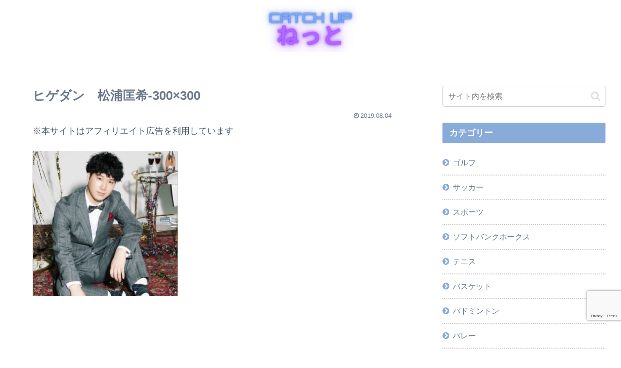

--- FILE ---
content_type: text/html; charset=utf-8
request_url: https://www.google.com/recaptcha/api2/anchor?ar=1&k=6LdBbN8UAAAAAEWVINFftwCE3x1dIh4E5wokAVuM&co=aHR0cHM6Ly9jYXRjaC11cC1uZXQuY29tOjQ0Mw..&hl=en&v=PoyoqOPhxBO7pBk68S4YbpHZ&size=invisible&anchor-ms=20000&execute-ms=30000&cb=hws364c9izyf
body_size: 48987
content:
<!DOCTYPE HTML><html dir="ltr" lang="en"><head><meta http-equiv="Content-Type" content="text/html; charset=UTF-8">
<meta http-equiv="X-UA-Compatible" content="IE=edge">
<title>reCAPTCHA</title>
<style type="text/css">
/* cyrillic-ext */
@font-face {
  font-family: 'Roboto';
  font-style: normal;
  font-weight: 400;
  font-stretch: 100%;
  src: url(//fonts.gstatic.com/s/roboto/v48/KFO7CnqEu92Fr1ME7kSn66aGLdTylUAMa3GUBHMdazTgWw.woff2) format('woff2');
  unicode-range: U+0460-052F, U+1C80-1C8A, U+20B4, U+2DE0-2DFF, U+A640-A69F, U+FE2E-FE2F;
}
/* cyrillic */
@font-face {
  font-family: 'Roboto';
  font-style: normal;
  font-weight: 400;
  font-stretch: 100%;
  src: url(//fonts.gstatic.com/s/roboto/v48/KFO7CnqEu92Fr1ME7kSn66aGLdTylUAMa3iUBHMdazTgWw.woff2) format('woff2');
  unicode-range: U+0301, U+0400-045F, U+0490-0491, U+04B0-04B1, U+2116;
}
/* greek-ext */
@font-face {
  font-family: 'Roboto';
  font-style: normal;
  font-weight: 400;
  font-stretch: 100%;
  src: url(//fonts.gstatic.com/s/roboto/v48/KFO7CnqEu92Fr1ME7kSn66aGLdTylUAMa3CUBHMdazTgWw.woff2) format('woff2');
  unicode-range: U+1F00-1FFF;
}
/* greek */
@font-face {
  font-family: 'Roboto';
  font-style: normal;
  font-weight: 400;
  font-stretch: 100%;
  src: url(//fonts.gstatic.com/s/roboto/v48/KFO7CnqEu92Fr1ME7kSn66aGLdTylUAMa3-UBHMdazTgWw.woff2) format('woff2');
  unicode-range: U+0370-0377, U+037A-037F, U+0384-038A, U+038C, U+038E-03A1, U+03A3-03FF;
}
/* math */
@font-face {
  font-family: 'Roboto';
  font-style: normal;
  font-weight: 400;
  font-stretch: 100%;
  src: url(//fonts.gstatic.com/s/roboto/v48/KFO7CnqEu92Fr1ME7kSn66aGLdTylUAMawCUBHMdazTgWw.woff2) format('woff2');
  unicode-range: U+0302-0303, U+0305, U+0307-0308, U+0310, U+0312, U+0315, U+031A, U+0326-0327, U+032C, U+032F-0330, U+0332-0333, U+0338, U+033A, U+0346, U+034D, U+0391-03A1, U+03A3-03A9, U+03B1-03C9, U+03D1, U+03D5-03D6, U+03F0-03F1, U+03F4-03F5, U+2016-2017, U+2034-2038, U+203C, U+2040, U+2043, U+2047, U+2050, U+2057, U+205F, U+2070-2071, U+2074-208E, U+2090-209C, U+20D0-20DC, U+20E1, U+20E5-20EF, U+2100-2112, U+2114-2115, U+2117-2121, U+2123-214F, U+2190, U+2192, U+2194-21AE, U+21B0-21E5, U+21F1-21F2, U+21F4-2211, U+2213-2214, U+2216-22FF, U+2308-230B, U+2310, U+2319, U+231C-2321, U+2336-237A, U+237C, U+2395, U+239B-23B7, U+23D0, U+23DC-23E1, U+2474-2475, U+25AF, U+25B3, U+25B7, U+25BD, U+25C1, U+25CA, U+25CC, U+25FB, U+266D-266F, U+27C0-27FF, U+2900-2AFF, U+2B0E-2B11, U+2B30-2B4C, U+2BFE, U+3030, U+FF5B, U+FF5D, U+1D400-1D7FF, U+1EE00-1EEFF;
}
/* symbols */
@font-face {
  font-family: 'Roboto';
  font-style: normal;
  font-weight: 400;
  font-stretch: 100%;
  src: url(//fonts.gstatic.com/s/roboto/v48/KFO7CnqEu92Fr1ME7kSn66aGLdTylUAMaxKUBHMdazTgWw.woff2) format('woff2');
  unicode-range: U+0001-000C, U+000E-001F, U+007F-009F, U+20DD-20E0, U+20E2-20E4, U+2150-218F, U+2190, U+2192, U+2194-2199, U+21AF, U+21E6-21F0, U+21F3, U+2218-2219, U+2299, U+22C4-22C6, U+2300-243F, U+2440-244A, U+2460-24FF, U+25A0-27BF, U+2800-28FF, U+2921-2922, U+2981, U+29BF, U+29EB, U+2B00-2BFF, U+4DC0-4DFF, U+FFF9-FFFB, U+10140-1018E, U+10190-1019C, U+101A0, U+101D0-101FD, U+102E0-102FB, U+10E60-10E7E, U+1D2C0-1D2D3, U+1D2E0-1D37F, U+1F000-1F0FF, U+1F100-1F1AD, U+1F1E6-1F1FF, U+1F30D-1F30F, U+1F315, U+1F31C, U+1F31E, U+1F320-1F32C, U+1F336, U+1F378, U+1F37D, U+1F382, U+1F393-1F39F, U+1F3A7-1F3A8, U+1F3AC-1F3AF, U+1F3C2, U+1F3C4-1F3C6, U+1F3CA-1F3CE, U+1F3D4-1F3E0, U+1F3ED, U+1F3F1-1F3F3, U+1F3F5-1F3F7, U+1F408, U+1F415, U+1F41F, U+1F426, U+1F43F, U+1F441-1F442, U+1F444, U+1F446-1F449, U+1F44C-1F44E, U+1F453, U+1F46A, U+1F47D, U+1F4A3, U+1F4B0, U+1F4B3, U+1F4B9, U+1F4BB, U+1F4BF, U+1F4C8-1F4CB, U+1F4D6, U+1F4DA, U+1F4DF, U+1F4E3-1F4E6, U+1F4EA-1F4ED, U+1F4F7, U+1F4F9-1F4FB, U+1F4FD-1F4FE, U+1F503, U+1F507-1F50B, U+1F50D, U+1F512-1F513, U+1F53E-1F54A, U+1F54F-1F5FA, U+1F610, U+1F650-1F67F, U+1F687, U+1F68D, U+1F691, U+1F694, U+1F698, U+1F6AD, U+1F6B2, U+1F6B9-1F6BA, U+1F6BC, U+1F6C6-1F6CF, U+1F6D3-1F6D7, U+1F6E0-1F6EA, U+1F6F0-1F6F3, U+1F6F7-1F6FC, U+1F700-1F7FF, U+1F800-1F80B, U+1F810-1F847, U+1F850-1F859, U+1F860-1F887, U+1F890-1F8AD, U+1F8B0-1F8BB, U+1F8C0-1F8C1, U+1F900-1F90B, U+1F93B, U+1F946, U+1F984, U+1F996, U+1F9E9, U+1FA00-1FA6F, U+1FA70-1FA7C, U+1FA80-1FA89, U+1FA8F-1FAC6, U+1FACE-1FADC, U+1FADF-1FAE9, U+1FAF0-1FAF8, U+1FB00-1FBFF;
}
/* vietnamese */
@font-face {
  font-family: 'Roboto';
  font-style: normal;
  font-weight: 400;
  font-stretch: 100%;
  src: url(//fonts.gstatic.com/s/roboto/v48/KFO7CnqEu92Fr1ME7kSn66aGLdTylUAMa3OUBHMdazTgWw.woff2) format('woff2');
  unicode-range: U+0102-0103, U+0110-0111, U+0128-0129, U+0168-0169, U+01A0-01A1, U+01AF-01B0, U+0300-0301, U+0303-0304, U+0308-0309, U+0323, U+0329, U+1EA0-1EF9, U+20AB;
}
/* latin-ext */
@font-face {
  font-family: 'Roboto';
  font-style: normal;
  font-weight: 400;
  font-stretch: 100%;
  src: url(//fonts.gstatic.com/s/roboto/v48/KFO7CnqEu92Fr1ME7kSn66aGLdTylUAMa3KUBHMdazTgWw.woff2) format('woff2');
  unicode-range: U+0100-02BA, U+02BD-02C5, U+02C7-02CC, U+02CE-02D7, U+02DD-02FF, U+0304, U+0308, U+0329, U+1D00-1DBF, U+1E00-1E9F, U+1EF2-1EFF, U+2020, U+20A0-20AB, U+20AD-20C0, U+2113, U+2C60-2C7F, U+A720-A7FF;
}
/* latin */
@font-face {
  font-family: 'Roboto';
  font-style: normal;
  font-weight: 400;
  font-stretch: 100%;
  src: url(//fonts.gstatic.com/s/roboto/v48/KFO7CnqEu92Fr1ME7kSn66aGLdTylUAMa3yUBHMdazQ.woff2) format('woff2');
  unicode-range: U+0000-00FF, U+0131, U+0152-0153, U+02BB-02BC, U+02C6, U+02DA, U+02DC, U+0304, U+0308, U+0329, U+2000-206F, U+20AC, U+2122, U+2191, U+2193, U+2212, U+2215, U+FEFF, U+FFFD;
}
/* cyrillic-ext */
@font-face {
  font-family: 'Roboto';
  font-style: normal;
  font-weight: 500;
  font-stretch: 100%;
  src: url(//fonts.gstatic.com/s/roboto/v48/KFO7CnqEu92Fr1ME7kSn66aGLdTylUAMa3GUBHMdazTgWw.woff2) format('woff2');
  unicode-range: U+0460-052F, U+1C80-1C8A, U+20B4, U+2DE0-2DFF, U+A640-A69F, U+FE2E-FE2F;
}
/* cyrillic */
@font-face {
  font-family: 'Roboto';
  font-style: normal;
  font-weight: 500;
  font-stretch: 100%;
  src: url(//fonts.gstatic.com/s/roboto/v48/KFO7CnqEu92Fr1ME7kSn66aGLdTylUAMa3iUBHMdazTgWw.woff2) format('woff2');
  unicode-range: U+0301, U+0400-045F, U+0490-0491, U+04B0-04B1, U+2116;
}
/* greek-ext */
@font-face {
  font-family: 'Roboto';
  font-style: normal;
  font-weight: 500;
  font-stretch: 100%;
  src: url(//fonts.gstatic.com/s/roboto/v48/KFO7CnqEu92Fr1ME7kSn66aGLdTylUAMa3CUBHMdazTgWw.woff2) format('woff2');
  unicode-range: U+1F00-1FFF;
}
/* greek */
@font-face {
  font-family: 'Roboto';
  font-style: normal;
  font-weight: 500;
  font-stretch: 100%;
  src: url(//fonts.gstatic.com/s/roboto/v48/KFO7CnqEu92Fr1ME7kSn66aGLdTylUAMa3-UBHMdazTgWw.woff2) format('woff2');
  unicode-range: U+0370-0377, U+037A-037F, U+0384-038A, U+038C, U+038E-03A1, U+03A3-03FF;
}
/* math */
@font-face {
  font-family: 'Roboto';
  font-style: normal;
  font-weight: 500;
  font-stretch: 100%;
  src: url(//fonts.gstatic.com/s/roboto/v48/KFO7CnqEu92Fr1ME7kSn66aGLdTylUAMawCUBHMdazTgWw.woff2) format('woff2');
  unicode-range: U+0302-0303, U+0305, U+0307-0308, U+0310, U+0312, U+0315, U+031A, U+0326-0327, U+032C, U+032F-0330, U+0332-0333, U+0338, U+033A, U+0346, U+034D, U+0391-03A1, U+03A3-03A9, U+03B1-03C9, U+03D1, U+03D5-03D6, U+03F0-03F1, U+03F4-03F5, U+2016-2017, U+2034-2038, U+203C, U+2040, U+2043, U+2047, U+2050, U+2057, U+205F, U+2070-2071, U+2074-208E, U+2090-209C, U+20D0-20DC, U+20E1, U+20E5-20EF, U+2100-2112, U+2114-2115, U+2117-2121, U+2123-214F, U+2190, U+2192, U+2194-21AE, U+21B0-21E5, U+21F1-21F2, U+21F4-2211, U+2213-2214, U+2216-22FF, U+2308-230B, U+2310, U+2319, U+231C-2321, U+2336-237A, U+237C, U+2395, U+239B-23B7, U+23D0, U+23DC-23E1, U+2474-2475, U+25AF, U+25B3, U+25B7, U+25BD, U+25C1, U+25CA, U+25CC, U+25FB, U+266D-266F, U+27C0-27FF, U+2900-2AFF, U+2B0E-2B11, U+2B30-2B4C, U+2BFE, U+3030, U+FF5B, U+FF5D, U+1D400-1D7FF, U+1EE00-1EEFF;
}
/* symbols */
@font-face {
  font-family: 'Roboto';
  font-style: normal;
  font-weight: 500;
  font-stretch: 100%;
  src: url(//fonts.gstatic.com/s/roboto/v48/KFO7CnqEu92Fr1ME7kSn66aGLdTylUAMaxKUBHMdazTgWw.woff2) format('woff2');
  unicode-range: U+0001-000C, U+000E-001F, U+007F-009F, U+20DD-20E0, U+20E2-20E4, U+2150-218F, U+2190, U+2192, U+2194-2199, U+21AF, U+21E6-21F0, U+21F3, U+2218-2219, U+2299, U+22C4-22C6, U+2300-243F, U+2440-244A, U+2460-24FF, U+25A0-27BF, U+2800-28FF, U+2921-2922, U+2981, U+29BF, U+29EB, U+2B00-2BFF, U+4DC0-4DFF, U+FFF9-FFFB, U+10140-1018E, U+10190-1019C, U+101A0, U+101D0-101FD, U+102E0-102FB, U+10E60-10E7E, U+1D2C0-1D2D3, U+1D2E0-1D37F, U+1F000-1F0FF, U+1F100-1F1AD, U+1F1E6-1F1FF, U+1F30D-1F30F, U+1F315, U+1F31C, U+1F31E, U+1F320-1F32C, U+1F336, U+1F378, U+1F37D, U+1F382, U+1F393-1F39F, U+1F3A7-1F3A8, U+1F3AC-1F3AF, U+1F3C2, U+1F3C4-1F3C6, U+1F3CA-1F3CE, U+1F3D4-1F3E0, U+1F3ED, U+1F3F1-1F3F3, U+1F3F5-1F3F7, U+1F408, U+1F415, U+1F41F, U+1F426, U+1F43F, U+1F441-1F442, U+1F444, U+1F446-1F449, U+1F44C-1F44E, U+1F453, U+1F46A, U+1F47D, U+1F4A3, U+1F4B0, U+1F4B3, U+1F4B9, U+1F4BB, U+1F4BF, U+1F4C8-1F4CB, U+1F4D6, U+1F4DA, U+1F4DF, U+1F4E3-1F4E6, U+1F4EA-1F4ED, U+1F4F7, U+1F4F9-1F4FB, U+1F4FD-1F4FE, U+1F503, U+1F507-1F50B, U+1F50D, U+1F512-1F513, U+1F53E-1F54A, U+1F54F-1F5FA, U+1F610, U+1F650-1F67F, U+1F687, U+1F68D, U+1F691, U+1F694, U+1F698, U+1F6AD, U+1F6B2, U+1F6B9-1F6BA, U+1F6BC, U+1F6C6-1F6CF, U+1F6D3-1F6D7, U+1F6E0-1F6EA, U+1F6F0-1F6F3, U+1F6F7-1F6FC, U+1F700-1F7FF, U+1F800-1F80B, U+1F810-1F847, U+1F850-1F859, U+1F860-1F887, U+1F890-1F8AD, U+1F8B0-1F8BB, U+1F8C0-1F8C1, U+1F900-1F90B, U+1F93B, U+1F946, U+1F984, U+1F996, U+1F9E9, U+1FA00-1FA6F, U+1FA70-1FA7C, U+1FA80-1FA89, U+1FA8F-1FAC6, U+1FACE-1FADC, U+1FADF-1FAE9, U+1FAF0-1FAF8, U+1FB00-1FBFF;
}
/* vietnamese */
@font-face {
  font-family: 'Roboto';
  font-style: normal;
  font-weight: 500;
  font-stretch: 100%;
  src: url(//fonts.gstatic.com/s/roboto/v48/KFO7CnqEu92Fr1ME7kSn66aGLdTylUAMa3OUBHMdazTgWw.woff2) format('woff2');
  unicode-range: U+0102-0103, U+0110-0111, U+0128-0129, U+0168-0169, U+01A0-01A1, U+01AF-01B0, U+0300-0301, U+0303-0304, U+0308-0309, U+0323, U+0329, U+1EA0-1EF9, U+20AB;
}
/* latin-ext */
@font-face {
  font-family: 'Roboto';
  font-style: normal;
  font-weight: 500;
  font-stretch: 100%;
  src: url(//fonts.gstatic.com/s/roboto/v48/KFO7CnqEu92Fr1ME7kSn66aGLdTylUAMa3KUBHMdazTgWw.woff2) format('woff2');
  unicode-range: U+0100-02BA, U+02BD-02C5, U+02C7-02CC, U+02CE-02D7, U+02DD-02FF, U+0304, U+0308, U+0329, U+1D00-1DBF, U+1E00-1E9F, U+1EF2-1EFF, U+2020, U+20A0-20AB, U+20AD-20C0, U+2113, U+2C60-2C7F, U+A720-A7FF;
}
/* latin */
@font-face {
  font-family: 'Roboto';
  font-style: normal;
  font-weight: 500;
  font-stretch: 100%;
  src: url(//fonts.gstatic.com/s/roboto/v48/KFO7CnqEu92Fr1ME7kSn66aGLdTylUAMa3yUBHMdazQ.woff2) format('woff2');
  unicode-range: U+0000-00FF, U+0131, U+0152-0153, U+02BB-02BC, U+02C6, U+02DA, U+02DC, U+0304, U+0308, U+0329, U+2000-206F, U+20AC, U+2122, U+2191, U+2193, U+2212, U+2215, U+FEFF, U+FFFD;
}
/* cyrillic-ext */
@font-face {
  font-family: 'Roboto';
  font-style: normal;
  font-weight: 900;
  font-stretch: 100%;
  src: url(//fonts.gstatic.com/s/roboto/v48/KFO7CnqEu92Fr1ME7kSn66aGLdTylUAMa3GUBHMdazTgWw.woff2) format('woff2');
  unicode-range: U+0460-052F, U+1C80-1C8A, U+20B4, U+2DE0-2DFF, U+A640-A69F, U+FE2E-FE2F;
}
/* cyrillic */
@font-face {
  font-family: 'Roboto';
  font-style: normal;
  font-weight: 900;
  font-stretch: 100%;
  src: url(//fonts.gstatic.com/s/roboto/v48/KFO7CnqEu92Fr1ME7kSn66aGLdTylUAMa3iUBHMdazTgWw.woff2) format('woff2');
  unicode-range: U+0301, U+0400-045F, U+0490-0491, U+04B0-04B1, U+2116;
}
/* greek-ext */
@font-face {
  font-family: 'Roboto';
  font-style: normal;
  font-weight: 900;
  font-stretch: 100%;
  src: url(//fonts.gstatic.com/s/roboto/v48/KFO7CnqEu92Fr1ME7kSn66aGLdTylUAMa3CUBHMdazTgWw.woff2) format('woff2');
  unicode-range: U+1F00-1FFF;
}
/* greek */
@font-face {
  font-family: 'Roboto';
  font-style: normal;
  font-weight: 900;
  font-stretch: 100%;
  src: url(//fonts.gstatic.com/s/roboto/v48/KFO7CnqEu92Fr1ME7kSn66aGLdTylUAMa3-UBHMdazTgWw.woff2) format('woff2');
  unicode-range: U+0370-0377, U+037A-037F, U+0384-038A, U+038C, U+038E-03A1, U+03A3-03FF;
}
/* math */
@font-face {
  font-family: 'Roboto';
  font-style: normal;
  font-weight: 900;
  font-stretch: 100%;
  src: url(//fonts.gstatic.com/s/roboto/v48/KFO7CnqEu92Fr1ME7kSn66aGLdTylUAMawCUBHMdazTgWw.woff2) format('woff2');
  unicode-range: U+0302-0303, U+0305, U+0307-0308, U+0310, U+0312, U+0315, U+031A, U+0326-0327, U+032C, U+032F-0330, U+0332-0333, U+0338, U+033A, U+0346, U+034D, U+0391-03A1, U+03A3-03A9, U+03B1-03C9, U+03D1, U+03D5-03D6, U+03F0-03F1, U+03F4-03F5, U+2016-2017, U+2034-2038, U+203C, U+2040, U+2043, U+2047, U+2050, U+2057, U+205F, U+2070-2071, U+2074-208E, U+2090-209C, U+20D0-20DC, U+20E1, U+20E5-20EF, U+2100-2112, U+2114-2115, U+2117-2121, U+2123-214F, U+2190, U+2192, U+2194-21AE, U+21B0-21E5, U+21F1-21F2, U+21F4-2211, U+2213-2214, U+2216-22FF, U+2308-230B, U+2310, U+2319, U+231C-2321, U+2336-237A, U+237C, U+2395, U+239B-23B7, U+23D0, U+23DC-23E1, U+2474-2475, U+25AF, U+25B3, U+25B7, U+25BD, U+25C1, U+25CA, U+25CC, U+25FB, U+266D-266F, U+27C0-27FF, U+2900-2AFF, U+2B0E-2B11, U+2B30-2B4C, U+2BFE, U+3030, U+FF5B, U+FF5D, U+1D400-1D7FF, U+1EE00-1EEFF;
}
/* symbols */
@font-face {
  font-family: 'Roboto';
  font-style: normal;
  font-weight: 900;
  font-stretch: 100%;
  src: url(//fonts.gstatic.com/s/roboto/v48/KFO7CnqEu92Fr1ME7kSn66aGLdTylUAMaxKUBHMdazTgWw.woff2) format('woff2');
  unicode-range: U+0001-000C, U+000E-001F, U+007F-009F, U+20DD-20E0, U+20E2-20E4, U+2150-218F, U+2190, U+2192, U+2194-2199, U+21AF, U+21E6-21F0, U+21F3, U+2218-2219, U+2299, U+22C4-22C6, U+2300-243F, U+2440-244A, U+2460-24FF, U+25A0-27BF, U+2800-28FF, U+2921-2922, U+2981, U+29BF, U+29EB, U+2B00-2BFF, U+4DC0-4DFF, U+FFF9-FFFB, U+10140-1018E, U+10190-1019C, U+101A0, U+101D0-101FD, U+102E0-102FB, U+10E60-10E7E, U+1D2C0-1D2D3, U+1D2E0-1D37F, U+1F000-1F0FF, U+1F100-1F1AD, U+1F1E6-1F1FF, U+1F30D-1F30F, U+1F315, U+1F31C, U+1F31E, U+1F320-1F32C, U+1F336, U+1F378, U+1F37D, U+1F382, U+1F393-1F39F, U+1F3A7-1F3A8, U+1F3AC-1F3AF, U+1F3C2, U+1F3C4-1F3C6, U+1F3CA-1F3CE, U+1F3D4-1F3E0, U+1F3ED, U+1F3F1-1F3F3, U+1F3F5-1F3F7, U+1F408, U+1F415, U+1F41F, U+1F426, U+1F43F, U+1F441-1F442, U+1F444, U+1F446-1F449, U+1F44C-1F44E, U+1F453, U+1F46A, U+1F47D, U+1F4A3, U+1F4B0, U+1F4B3, U+1F4B9, U+1F4BB, U+1F4BF, U+1F4C8-1F4CB, U+1F4D6, U+1F4DA, U+1F4DF, U+1F4E3-1F4E6, U+1F4EA-1F4ED, U+1F4F7, U+1F4F9-1F4FB, U+1F4FD-1F4FE, U+1F503, U+1F507-1F50B, U+1F50D, U+1F512-1F513, U+1F53E-1F54A, U+1F54F-1F5FA, U+1F610, U+1F650-1F67F, U+1F687, U+1F68D, U+1F691, U+1F694, U+1F698, U+1F6AD, U+1F6B2, U+1F6B9-1F6BA, U+1F6BC, U+1F6C6-1F6CF, U+1F6D3-1F6D7, U+1F6E0-1F6EA, U+1F6F0-1F6F3, U+1F6F7-1F6FC, U+1F700-1F7FF, U+1F800-1F80B, U+1F810-1F847, U+1F850-1F859, U+1F860-1F887, U+1F890-1F8AD, U+1F8B0-1F8BB, U+1F8C0-1F8C1, U+1F900-1F90B, U+1F93B, U+1F946, U+1F984, U+1F996, U+1F9E9, U+1FA00-1FA6F, U+1FA70-1FA7C, U+1FA80-1FA89, U+1FA8F-1FAC6, U+1FACE-1FADC, U+1FADF-1FAE9, U+1FAF0-1FAF8, U+1FB00-1FBFF;
}
/* vietnamese */
@font-face {
  font-family: 'Roboto';
  font-style: normal;
  font-weight: 900;
  font-stretch: 100%;
  src: url(//fonts.gstatic.com/s/roboto/v48/KFO7CnqEu92Fr1ME7kSn66aGLdTylUAMa3OUBHMdazTgWw.woff2) format('woff2');
  unicode-range: U+0102-0103, U+0110-0111, U+0128-0129, U+0168-0169, U+01A0-01A1, U+01AF-01B0, U+0300-0301, U+0303-0304, U+0308-0309, U+0323, U+0329, U+1EA0-1EF9, U+20AB;
}
/* latin-ext */
@font-face {
  font-family: 'Roboto';
  font-style: normal;
  font-weight: 900;
  font-stretch: 100%;
  src: url(//fonts.gstatic.com/s/roboto/v48/KFO7CnqEu92Fr1ME7kSn66aGLdTylUAMa3KUBHMdazTgWw.woff2) format('woff2');
  unicode-range: U+0100-02BA, U+02BD-02C5, U+02C7-02CC, U+02CE-02D7, U+02DD-02FF, U+0304, U+0308, U+0329, U+1D00-1DBF, U+1E00-1E9F, U+1EF2-1EFF, U+2020, U+20A0-20AB, U+20AD-20C0, U+2113, U+2C60-2C7F, U+A720-A7FF;
}
/* latin */
@font-face {
  font-family: 'Roboto';
  font-style: normal;
  font-weight: 900;
  font-stretch: 100%;
  src: url(//fonts.gstatic.com/s/roboto/v48/KFO7CnqEu92Fr1ME7kSn66aGLdTylUAMa3yUBHMdazQ.woff2) format('woff2');
  unicode-range: U+0000-00FF, U+0131, U+0152-0153, U+02BB-02BC, U+02C6, U+02DA, U+02DC, U+0304, U+0308, U+0329, U+2000-206F, U+20AC, U+2122, U+2191, U+2193, U+2212, U+2215, U+FEFF, U+FFFD;
}

</style>
<link rel="stylesheet" type="text/css" href="https://www.gstatic.com/recaptcha/releases/PoyoqOPhxBO7pBk68S4YbpHZ/styles__ltr.css">
<script nonce="ICNNPWLRlpeeEKUNivtuQA" type="text/javascript">window['__recaptcha_api'] = 'https://www.google.com/recaptcha/api2/';</script>
<script type="text/javascript" src="https://www.gstatic.com/recaptcha/releases/PoyoqOPhxBO7pBk68S4YbpHZ/recaptcha__en.js" nonce="ICNNPWLRlpeeEKUNivtuQA">
      
    </script></head>
<body><div id="rc-anchor-alert" class="rc-anchor-alert"></div>
<input type="hidden" id="recaptcha-token" value="[base64]">
<script type="text/javascript" nonce="ICNNPWLRlpeeEKUNivtuQA">
      recaptcha.anchor.Main.init("[\x22ainput\x22,[\x22bgdata\x22,\x22\x22,\[base64]/[base64]/[base64]/[base64]/[base64]/UltsKytdPUU6KEU8MjA0OD9SW2wrK109RT4+NnwxOTI6KChFJjY0NTEyKT09NTUyOTYmJk0rMTxjLmxlbmd0aCYmKGMuY2hhckNvZGVBdChNKzEpJjY0NTEyKT09NTYzMjA/[base64]/[base64]/[base64]/[base64]/[base64]/[base64]/[base64]\x22,\[base64]\\u003d\\u003d\x22,\x22wq8iWcKIP3oJw4nDiU/[base64]/Do0nCm1Qjc8Ouw4MXwoNHwrJcWkfCusONVmchHcKfTG4jwooTGnzCtcKywr8nQ8OTwpAewr/DmcK4w6U3w6PCpxvCi8OrwrMQw5zDisKcwphowqEvVcKqIcKXNi5LwrPDsMOJw6TDo1jDtgAhwp3Dlnk0DsOwHk46w6sfwpFxKQzDqk5ww7JSwofCmsKNwpbCqGd2M8K/w7HCvMKMJ8OgLcO5w5MGwqbCrMOyXcOVbcOSUMKGfhzCnwlEw4vDlsKyw7bDigDCncOww5BFEnzDg3Nvw69ddkfCiSvDncOmVFJIS8KHPcKEwo/DqmZVw6zCkhPDhhzDiMOhwpMyf2TCn8KqYh9ZwrQ3wpkKw63ClcK0VBpuwpzCisKsw74/[base64]/ClB0Awocjw43Ck8K5W31GVCEawrPDjj/[base64]/Dqz3CmRfDpU0XwqcswofDsDXCkGhNWsONw5rDm2nDm8KqFR3Ckx9ewrTCkcO/w5VMwrUacMONwqzCicOSCm93WG3Crh88wrokwrBnMsKow4vDjMO4w5oBw6crVS1Lf3DCucKDFQDDrcOId8KneSnCqsKAw47Dn8O6EsOqwrBZSRY6woPDnsOuZw7Cv8Okw5LCp8OjwpgJNMKDPEVvE3RCOsO2JcK8QcOsdADDug/[base64]/[base64]/fTHCksK/J2bDpcO+w7xJw63DosOYEmPDun1xwr3CjiJkM0M7NMO4fMK5RjAew6/CticQw5bCpHNTHMK8MBDDqMOjwqAewqttw4oDw43CkMKvwrPDhWXCunZPw5pabsOpYETDs8OHMcOEMCTDqS8nw5nCkEnCrMO7w4nCgFNtCSDCh8KGw7hrSsKPwoFpwpfDkhfDuCwhw683w58awo7DjCZYw6gmCMKiVil/fiDDscOOYi7ChMOxwpJ8wqNLw5/Ck8Kiw7YNe8O9w7EiUhPDp8Kew4MfwqkhecOmwoF/BsKFwqfCrkjDoEjCrcO4wqNQXXcCw5tUdMKSUlUmwrQRFsKAwqjCrE50G8K4acKMWsK0EsOZECDDvEvDo8KVVsKbXXk5w5ZVMAPDiMKOwogcecK0EcKFw73DkA3CgRHDnDluI8KyAcKjwrLDh0XCnwlLewrDnzQDw411wrN/w6LCpkbDisOjBBrDrsO9woRqPcOoworDlGbChMKQwpM2w6Z1ccKbDcOqFMKsY8KaPsOxXFnCnHDCr8ODw5fDuRDCoxEvw6YiEWTDgcKEw5zDn8OSQGXDgQXDgsKGw6vDvWw0XcOpwrtHwoDDuiPDqsKDwrgUwq06bmfDpDYxUD/DpMOGSsO/AcKXwrPDqhAyUsOAwr0Dw4nClls/[base64]/DvzYhVyczSwzCicK+ICDDihlMR8OQHcOBwqMsw5bDs8OnJB06GcKhdsOWWcONwpYWwpfDlMOIJ8KrAcOOw5FwfABqw4cIwopwX2ImDg/[base64]/KE7Cog0JODLCscKrwpDDj8OQw64mesKqQ0nCh3nDn0ZIwoVLAcOPUS4ww4sGwoXDrcKiwodSKEQ9w4YvXH7DkMK4RjAkfm5iV2hlYhhMwpd5wqbCrCwzw64Aw68gwq9Ew5onw5gcwo8Ow57DoijCgBhuw57DikVtJx0AUFhhwp0nE1YVEU/Cs8OLwqXDrWLDjW7DpDfCh3caIlNSJsOqwrfDrDRCX8Oew59kwr3CpMO7w4dOw7pgBMOKF8K0G3TCt8K+w4orGcK0woY5woXDnyTCs8OtPTvDqkw0YFfCucK7WMOow54zw7zCksOFw6nCisO3FcOfwoALw6nCqjjDtsOowpHDncK/w6hHwqxHe1EUwqo3CsOEFMK7woMTw4nDu8O+wrkhHRfCi8ONw5fCgF/DvsOjM8KKw67Dk8Ocw6HDtsKKwqHDrBoYdEcFDcOTVzXCoAzDjF1Odg4+TsOyw6PDk8O9W8KQw6p1I8KHH8K/wpwCwoZLQMKTw4YSwq7Cql9odX8Bw7vCmSjDpsOuGSrCo8O1wpI0wpXCsiTDghwfw7UJA8OKwoshwowzF2/CksOzw4Ipwr7CrTjChGtrIV/[base64]/FsOuL8ObI8OFd8KGMsKdw5LCh8OBSMKZR0NHwpfCjsKRNsK2A8OZdT3DsjfCvsOnwrLDrcO9I2hxw5LDtcODwokgw5LCocOOwqDDh8OdDHLDgA/CiEnDtxjCg8KfKUjDuHMHQsO8w70Vd8OlfsOlwpEyw5fDhRnDuhY5wq7Cq8KLw4xZSMKXZGkaHsKRA3bCpmHDiMOYQHwiZsOaGyAqwoUQamvDmQwyDknDosOVwrApFj7CnU/DmkTDrDlkw7Bdw6DCh8KZwpfCm8Oyw5jDmUrDnMKrR3jCj8OID8KBwpIdLcKCRcOIw6sJwrQ8GRnDiSrDs184dcOXBX/DmDbDjF8/Xxldw4gFw69qwpMOw7zDpTXDq8Kow7gRUsKFIl7CriEPwonDosOxckhxZ8OfI8OmQTPDhMKhFnFNw4cUZcKKc8KHZwlLCsK6w7vCiEIswoUjwonDkUrClR/Dk2M5ZXXCo8OPwr7CqcKed0bCnsKqRAwtLmYOw73CsMKAP8KBNCzCsMOEBycYRygpw4kRNcKgwpLCg8OAwqdvAsObNn5Lwo/CqxkEbMKbwoDDnQoMY21kw6XCmMO2EMOHw4zCpBRDE8K3RHLDkQvColgIw7kaCsO4QMOvw57CsD/DsEwYFsKqwoNnccO0w5DDucKcwoB9AEs2wqbDssOmYT52ZxnCrR8PKcOsLsKFY3NLw6fDoS3Co8KmVMKveMOkZsKTd8OPC8ODwrp/wqpJGCfDnwMbFmfDqRbDukshwqo+AgRFBh5AH1TCgMKbdcKMN8OAw7DCohLCjxfCr8Ofw5zDsS9Mw5bCi8K4w4EQJsOdSsOpw6jDo2/ChCvDsgkkXMK1YG3Drz1LOcKXwqoUw7RSOsKHbGMtw6fCljpxPl82w7XDs8K0BBrCo8OXwqPDtcOMw4oeBkFCwpLCocKcw6ZeIcKFwrHDgsKyEsKOw5HCkcK4wpXCsmssHsKbwptTw5ZpIMKDwqHCtMKGLQLCh8OOXgHCocKxHh7CqMK/w6/Chm3Dvl/CgMOYwptlw4TCnMOoMDnDkCvCgWPDg8Orw73DlTzDhFYjw4IUI8OaX8OQw6rDmT/DqATDgRDCiU1bIgYFwqsIw5jCvhs3HcOiFcODw6N1UQ0fwogFflLDlQ/DmMKKw6LCi8Krw7cBwq1ZwolJeMOIwoARwoLDisK+w50Dw47Cm8KXbsO4dcOBWsOpMRIAwrMfw5h6PMOewqYNXRjCn8KHFcK4XCXCo8OJwrnDkyPCm8KMw50dwrw2wr4Ew5/DuQFjOcK7U0x8JMKAwq0pLDo8w4DDmDvComZ/w7DDulrDkWvCuE1ow4U1wqTDpnRbNULDpmzCgMK8w75hw6JzJMKYw5PDvlvDm8KOwplnw4vCkMOjw7bCvn3Dg8KFw7xHTcOqTnDCpsOFwoMkdycqwp81aMOwwoXChiLDqMOTw4bCrRjCoMOyL1LDsjPChz/[base64]/w650w5Uiw7FAVcKdI8O9OX3Co8O4QMOLcHEresOYw7UVw45BbMOpXSNqw4bCszdxAcKJIwjCiGrDiMOew67CgyhrWsK3J8KfDQ/DgMOsMxfCscOeDWXCqMKdA03DlMKHOSPCghLDuCHCpxTDtnjDoidzwqXCssO7U8KGw5YkwqxNw4LCosKpOSJNMgtKw4DDqMKuw5tfwq3Cn0TCticHOhzCisKTVjTDqcKzJR/DhcKTZAjDlxbDlsKVOx3Djy/DksKRwr8obMOYDn5nw5lxw4jCmsKbw5M1Dh4LwqLCvcKuG8OYwozDiMO2w6B/wrEULz9qIgLCncKAXk7DusO2woDCqHvCjTjChsKwfsKqwpJrw7DCpStGJxwYwqzCiAnDh8KJw4TCjWQUwqQkw6UARsOpwozDv8OiEsOgwohYw6Qhw5hQFhNYQgzCnnLDgEnDr8KnJ8KuGBgVw4t0csODLBQfw4rCp8KeAkbCrMKTFU1eVMOYe8OQLlPDglkKw4x3MS/[base64]/DlsKTMFTDiVZ2Y8OlQsKyfwI6w5rDj8OCwoTCvjYMeMOhw47CgcKhw74Nw4piw4Rwwr/DlMOvWsOiGcOww7EQwqAEAsKzdXMgw5DCkGcfw6LCoGwcwrXDunHCpVdWw5bChMO9wp95DyvDtsOmw7gGEcO3e8KhwoopGMOEPmZ8bjfDhcK1U8OCHMOIL0l7esO7dMK8ak96GDPDqcOmw7hOXcObYlEPDkJSw6TCs8OBf0nDui/[base64]/wr7ClcKbccO/cMO9w40wMkPCi1LDug1GCCFaWAJ5G3MKwocZw5AWwo/CpsKga8K1w4XDohpCGG8oQcKnLjnDncK1w4LDgsKUT3XCscOwC1jDhMKBA3fDnwpkwp7DtEo/wrDCqWlqDCzDqMOjQV8BeA98wqfDql9sJy0ywpRANsOCwqAAVMKrw5kfw4IoWMOCwrPDozw5woLDrCzCpsOidXvDgsKCeMOub8OMwp/Dv8KkC2cWw77CmBJpOcKCwr5NSDjDklQrw7FXeUx2w6LCq0dxwoXDp8OaccKBwq7DmyrDiTwNw7bDjCgpXmVtIVLClxkmAcO6RinDrsO0wqJQaA9twqgGwqRLLV/Cq8OjfCBIU0EDwo/Ds8OcAyjCsFfDm2I8aMODWMO3wrthwrrClsO3woPCg8OFw6kdM8KVwodFEsKTw4/DtR/CjMO+wr3DgXVmw6DDnhPDsxfDnsOiURrCsVhMw4LDmxI0w5jCo8K2wpzCh2rCvcOWw7IDwoHDuwbDuMKeNgMmw4PDiTbDp8O1QsKNYMK3Bh3CqgF/esOJb8OVDk3DocOiw6w1N1bDnRkwX8K4wrLDncOGE8OOAcOOC8K8w5DCpxLDnhHDtsKua8K/wpN5woLDrClnaxPDmBTCo3V0VUpDwoXDhUbDvsO/LybCh8KuYMKASsK5bmDCksK7wrvDtsKwPD3Ck0LCqGwVw4jCpMKMw57CqsKSwqFxSAXCvcK5wpRWN8OWw7jDjA3DvcOgwoHDj1FDccO9wqcGIsO6wqXCm3wpNlLDukglw7/[base64]/[base64]/LVzDjMO1wrTCrsOpwqPCq8KlQcKXGB3Ds8OOCcKfwqRlZA/DpsKzwpMgQsOqwpzDhxlUX8OOccOjwrnCksKSTDrCk8KsNMKcw4PDqAvCkDXDucOwOSAUw7jDk8OdPn4mw4Fww7I+OsOhw7FqEMOew4DDnmrCq1M1QMK4wrzDsS0XwrzCuDluwpAWwrEawrUlAnLDuSPCs3zDmMOxScO/M8KGw6HCksOywrckwqLCssKIPcOXwptZw5EPEmg/[base64]/[base64]/CnyvDj2jDjiLCqMOyw6HDkcO4w598wrjDtBLClMKkAF1BwqYlw5LDt8KxwobCr8Okwqdewp7DiMKNIWbCl0HCuw5+EcOFAcO/[base64]/DvAPDrMOYRMOfS2vDkwooPcOJJg4FwpjCmcOxTyzDoMKew4FGHC3Ds8K1w5vDhMO+wph3HEzCiTDCiMKyHglsEcORM8Khw5PDrMKUOUkFwq07w4zDgsOrVcKvesKJwqcmSyvDjj8TNsO1wpJxw4nDjMKwVcOjwrfDvTleV2DChsKlw5/CqDHDvcOVZsOgB8KCQ3PDgsK/woTDncOkwprDtMOjCCTDr3VAwrgxTMKRFMOmbgXCuXd7dz9Xw6/DiBVdXh5kI8KMXMKyw7shwoRgcMKqZDLDjnTDj8KcVhHDgxB4AsKewpjCqlXDjcKiw6RlURPClcO1wovDsFh3w6fDt1/[base64]/DmEzDrRtvwpV1w7jCusKDQsK/SSYCwqHClMOKGV8nw7kMwqt8UwrCrMOAw7UfHMOKwpvDpmd7P8O+w6/[base64]/eWbCjTAPV8Ofw4PCocKLw6rCssODwqDCr8OTJxzCpsOSV8KXwoDCsjJdJMOlw4LCmMKFwqXChUvClMK1JCZIOsOZFcK/VhlvfcO5HQDCjsKADwsBwrsaTFNewqfCpcOSw6bDgsOFW3VrwqAOwqoTw7HDn2sNwrwYwrfCiMO+aMKMw77CoXbCmMKhPzIEWMKiw5bCi1RGZWXDuGzDtQNiw4fDmMObShrDvj4SLcOwwobDkH/DncO0wrVowo1gBGsAJVZQw7XCncKvwpdBOEjDux/[base64]/[base64]/Cjg4nYyA1Qk7DksKxw5zDvMOUwoPCrFjDtTFhIxvDn315OcKKw5/DnsOlwq3Dv8OoB8OpHBvDn8Kmwo1aw6JZU8O0bsONEsKWwqkVXSpgaMOda8OQwqvDh05ENSvDocOfF0d2HcKNJsO7IzZIfMKmwp5Jwq1uKUvClkc8wpjDn2l7UjF/w6nDuMK4wrUZV2DDhsKkw7QPVE8Kw5U2wpNvPcK0ZCjCucO9woDCij8NI8Ogwol3wq0zesKbIcO/wrlAAz08DMKMw4PDqwDCp1UZwqBVw5PCvcK5w7d5GE7CvnBBw70Fwq3CrMK5YF4qworCmHdGIw8Xw7nDh8KMdcOvw5PDosOwwrvDv8KIwowWwrZ5Gzp/dsOQwqTDngUuwp/DocKFe8OFw5vDi8KRwrzDp8O2wrPCtcKwwpTCilLDvDDCr8K6wq1SVsOXwpIAHnjDvwgiaAPDtsKbd8KtSsOJw57DrD1YfsKQLXPCisKtXcOgwpxiwoJ8wqBmP8KHwoB8d8OAWDJKwrBLw57DsybDg2kbB0LCvG3DmQhLw48xwqnClnYNwq/DtMKKwqM/J1/Dok3Dh8O9K2fDuMOawoY0aMOvwrbDgCQ9w5Eewp/CtMOIw5wuw6NJc0/CqWt9w6dDw6nDksOxKj7Co0sYZV/CocKzw4QJw4fCglvDg8Olwq7DnMOYDQBswrVew719QsO8e8Otw5XDv8Oew6bCtsO0w5kuSG7CjCNEBmZhw6daPMOGw7B/wq8RwqfCocK1csKYNzPCnmHDskHCrMOxdEMIw6PCj8OFTV/DuVkawq/CpcKnw73Dim4QwqEYG0jCp8O7wrsFwqIiwq4Bw7HDnxfDmMKIcD7DtC4GABvDocOOw5rCicKwU1NZw7rDosOgwrx/w784w41XGibDhUvCicKowqfCkMOCw54Gw57CpmjCpCV+w73Cq8KrVnBjw5o8wrLCnX9WU8OBUcO/[base64]/Cp8Ktwp3DncOPwp7DhsOdw75DcXx9Z2PCgMKvSXxcwr5jw7sCwpbDghnCgMK8f2TDsCTDnkrCslQ6bjvCiFFKUCEywqMJw4J4dXTDqcOGw4zDkMORTQpuw4MBIcK+w5ROw4RkcsO9w4PCgBFnw6Fjw7PDlBBBw6hHwpvCtjjDvH/CkMO2w7fCmMKjNMO5wonDjHIjwq4fwo16wohtTMOzw6FjW2NJECfDr2XCvMObw6PCjyrDisKLXAjDs8KjwprCpsOXw5vCosK7woolwp42wodObRxsw5pxwrRKwqDDnQ3CgWEIDxVxwpbDuGh1wqzDjsOMw4jDnSEUNMKlw6Eew6/CrsOeTMOeEirCkiLDvkzCmyA1w7JiwrLCsBBefcOzZ8O0KcOGw7xyZEJFF0DDhsOvUDkcwr3ClnLCgDXCqcOmT8ORw7oMwq5nwoN4w5bCjxnDmwxWXEUQZirDgjPDlEDCoApqA8KWwptAw6TDl3/[base64]/[base64]/CgG3Co8OGw6YPw7Vfw70CEMKMwrk+w4REwrvDnCAFFsKRw5pHw44IwpPChHceD3nCu8O0XwwFw7LCo8KLwp7Csl/[base64]/ChxfCgRfDl8OIwo9UOsOaKMK7AsK7w4xmw4Mewpkyw6pCw7Qgw5UeKHxyD8K1woU/w7jCrBMaDyhHw43Cv1g/w40dw5gdwqvChsKXw5HCkXA4w7ovJMKFBMOUd8KpfsO/QVvCtyhHbw5rwqrCucK0dsOZNjrDisKNRsOkw4Z7wpfDvCjCmsK6w4LCjkvDucK2w6PCjQPDpSzCkcKLw5XDgcKDYcOBEMKhwqV7JsKjw55Xw6rCr8OhUMOxwp7CkWBbwo/Csiczw4wowqPCqilwwqzDpcO0wq14OsKQLMOmSG3DtlJrdz0jRcO7IMKNw6YnfBLDj0zDjn7DrcO4w6fDkQgJw5vDr13CiUTChMO7CMK+dcK9wrbDucOobMKBw5nCi8KqLcKAw4hOwrk/M8KQOsKQacOhw48ral7ClMOrw6/[base64]/DiMOvP8Obwok2w5tCV8Khw5lDaQ58IsKmfsKSw4jDgcOqLsO/YDrDijBdGzlIeFVwwrnChcKqCcKQFcOFw5bDpRDCunfCtAg7w7h0w4bDkzwhPy8/WMOYcEZ7w6rClADCgcKhw78JwovCgcKXwpLChsOJw5B9wpzCslcPw7fDmMKUwrPCpcOaw5fCqDMJwqotw5LDgsOsw4zDjmPCk8KDw7NYPH8uImXCtUFjeU7DrRHDq1d2fcKmw7TDj1XCgUdcJcKdw4MTK8KCBx/DosK8w7h7M8OMeSzCq8OLwrfDosORwo/CkhTCo1McFgAow6PDrMO7KsKNcWwZL8Kgw4huw5rDtMO/wpHDrsK6wqXDs8KNEnfCokRFwpF1w4LCicKCPkHChBp/wrU0wp/Du8Kbw7HCj0Zkw5TDiz5+woJOEQfDhsKhwrjDksOfVQdYTnVowrLCnsOEFVnCuTMDw7PCg0QSwqvDq8ORVVLCoT/[base64]/wqYCKsOWHH8Tw7vDoMKNw7BNwoYlw71yIcOow5vDhMOcN8OROWVaw73DuMOAw4nDpBrDgBzDs8KQVMOZNm8Pw6HChsKSw5c1FHxTwq/Dp1fCicOlVMKnwq9BRwrDjwXCt2xLwqVMGglYw55Xw73Dm8KgAXbCmUvCpMOnTl3CmS3DicK9wrNlwqXDoMOqNU7DgGcVHALDhcOpwrvDocO/w5l/fMOiNMKXw5w+XQoZV8OywrYhw7NQFUkaCjs5fMOkw70EeV4uSF7CnsOKGsO7wqPDkkvDgMK/ZjTDrhvCglIEUsOzw6pQw7LCpcK9w59Hw4IPw7ltNGYjJVwNNwvCv8K5ccKadS0iKsOHwq0lWcOSwoZjccK+KgpzwqFNI8OGwo/CuMORQgJ5wpRFw6LCgw/CmsKxw4JmJznCuMKnw5/CtC13eMKMwq7DlRDDkMKBw40vw5VTIk/CucK6w5zDt3HCmcKEdcOEEggrwq/[base64]/[base64]/GcOawq7ClMOCw5/Dm08RS8KcH8Kkbmchw6PCj8OgKsKqSMKIY3c+w6rCs2oPGw4twpTCtRDDuMKCw6XDt1XDocOmCTjDvcKiN8KawrfCqw0/QsKiNsOGZ8KaDsO5w5bCglHCtMKgU3sSwphuHcKKNy4bCcKjPsKmwrfCvMKVwpLCmMOmCsODWywBwrvDkcOSw64/w4fDuWDDkcOuwqXCqArCjBTDq3oSw5PCiVVcw6nCpz3DsUhfw7TDvE/CnMKLcE/Dn8KkwoxvTcOqIkYmQcKHw7Jpwo7CmsO3w7vCpyktScOkw5jDpcKfwohrwpoMB8KQc2bCvGfDrMKow4zCncKEwotzwoLDjEnCoDnCuMKow7xPZGsbUADCmS3CnS3CpMO6woTDqcKVXcOCSMO3w4oSO8Klw5N2w49Ew4NwwpZZNcO7w5/CjSfCgcKqbGkpKsKawonDmQBTwoBmUMKOHsOwVxnCt0FhAmbCtTJsw6gbZMK+C8Ktw5/DtnbDhSvDtMK4f8O2wq/[base64]/[base64]/Cp8OHccOjSjjDk2zCuD/DmynCmcO9CS5vw7J5w6HDpcOjw4TDhWPDo8OVw5bClcOiXxHCtQrDg8O8JMO+U8OCXMOsVMKNw6LDq8O9w51HcGXCtTzCvcOhCMKOw6LCkMOeA3wJWMO4w4BscwNAwqBLBzbCoMONOMOVwqk/d8Olw4wXw5XClsK2w63DjMO1wpDCucKMGmTCqDJ+wqvDjB/[base64]/Do8OGHH7CiMOYwrLDp8K0wrVYw6jCk8KERMKeUMKqR0HDrsOtXsKywpIdWAN2w7DDgcO4eGk/W8O5w4gKwobCg8OJKsKuw6tqwockem4Ww4B5w64/GT5Kwo8nw4vDg8ObwqDCg8K7V07Cu1LDicO0w78ew4l9w5kbw6wzw4Rfw6jDu8OffsORSMOifj0swq7Ds8KMw6PCu8Okwrshw7vCtsORdhYWHMKZIcOGPUkiwozDnsOxHMOOdnYww5DCuWzCsVkBL8KQVm1owqfCg8KYw7vDuEpswr0+wqfDqifCviDCt8O/wqXCkA1hdcK/wqPCsCrCtjQOw4xLwpTDkMOkBQVsw5sGwrPDgsOjw59WKVfDjMOZIMOaKsKLUG8SSz4+GMOBw6g3PA3Ch8KMb8KHIsKYw7zChsO/[base64]/[base64]/woVBP180WcK+C8ORwo/Ch8KYEQnCqhBCIw7CkzHCmGzCjMK8OMKJZ0/DvDpjZMOGwqfDm8KvwqEuD0U+wpMceHnCpVZzw4x7w691w7vCuXPDu8KMw57Dr3zCvGwbwrLClcKYc8OvPl7Dl8K9wrwlwpfCr00Pc8KMQsKrwrsmwq0DwpNrXMKOVhFMwqXDq8K6wrfCtWXDrcOlwqE0w6hhalk+w70lOjMZZcK9wq/Ch3fCvsO2X8Ouw5kpw7fDhFh3wp3DsMKiwqQcN8KLS8KAwrxNw6rCksK3WMO9cTsuw5V0wqbCgcOTY8O/woHCosKIwrPCqTBaEMK4w44zbwRVw7zCg1fDo2HDs8KfShvCoQLCncO8Vj8MIhU7dsOYw6Rgwrp+MlTDlEBUw6bCjw9PwqjCiRfDr8O8eBhywocUbkUBw4NxYsK9fsKCw4FrDcOXHDvCsVMPPR/[base64]/HsOZwqoiAmEkw5Vwwo8tw5vDliTDvsK/bFUHwosdw6sSwrkFwrd9JcO3UMKkSMKCwpUkwo5kwpXDmFwpwq5Lw7nDq3zCqAVYcVFkw5VXBsKKwr/[base64]/DscOcDMKHw7zDk8KXSsKqIMKFw7F4Ems/w67ClEDCpMOdHnnDk1bCvjoJw4DDth1gJsKLwr7ChkvChQ5Lw68RwonCiWvCtDbDigXDtMKMFsKuw5Z1LcKjCkrDu8KBw7XDqldVJ8KVwqbCvVHCi3JAZMODbWvCnMONSwXCoRDDvMKlHcOGwppnEQ/[base64]/w6JlXTvCg2Zfw58NPsK0wqhTKxzDu8OfwoR9S3guw6jClHQqVE8Hwq05YMO8csKPEXBIG8OreCrCn2rCgyJ3BTRACMOXw5rCkhRNw74DWUFuwp4kemvCmVbCqcOsNAJqVsOvXsOkw5g0w7XCisKMUDV+w53Cgk5AwpwDIMOdQBwibhckRMKMw6DDm8Ojwo/[base64]/wrzCgcO6ZQDCmsK+w5jCg8Kzw5RXwrR6CVIMw7vDn2YELsKNWsKUWsOgw6YIfhXClk5ZHGlCwqDChMKww7FOUcKRKzRmCSgBTMKHeQk0MsOWV8OtFXtCG8K1w5rDvMONwofCmMKuThfDtcO6wqzClytCw69Xwp7ClgTDiXjDq8OFw6rCoUQvXXdpwrl/[base64]/Ct8OhazssdcKJw4zDssOow5/CicOBAkLCtHrDscO/[base64]/VUDCvn/[base64]/[base64]/DhMKnw67DisKJw5TDkcOcw7hgBhvDi1dqw4ArF8ODwpZIRMOjXz1YwpxPwp1uw7nDtVXDhS3DrlnDpU04WgM3E8KFejbCs8OuwrlwAMOGHcKIw7jDlmLDn8OyWcOpw4E5woMyOys8w4sbw7QqYsO/fMOnRnp2woDDssKLwrfCmsOPLcO5w7rDi8OBQcKUAWvDnHDDvTPChVDCrcOlwr7DpsKIw6vCtRMdNT4NI8KZwrfDrhtNwqZPeCnDsTfDvMK4woPCtwfDiXTDp8KNw6PDssOfw5/[base64]/CgsO6w59Yw7XCtWvCpMOxw4rClmvDp8KowrU0wpjDixIGw4NdHWbDm8Kpwr/DpQcBecKgYsO5MRRcDF/Ci8K5w43CncO2wpR5wpTDo8O4ZRQUwqDCkkrCgsKwwrQFN8KGwq7DvsOVCQzCtMKfT3HDnGYvwq/CuysYw6wTwpxzw5l/w4zDr8KWRMK7w4sPMxtne8Ohw5lxwo8KSCR8AUjDolHCsWFYw6jDrR5zNFM7w65Bw6bCt8OGcsKUw7TCs8K6WMKnP8Orw4wbw47ChBBcwqobw602McOKw47CrcO2TUbChcOowqJfGsObwonCiMKDK8ObwqwhQTbDi0sEw5zCkCbDu8KsPcOYEShjw73Cphs/w71fU8OzKEXCuMO6wqANwqDCvsOEecO8w7AcK8KzJ8Osw5cswp1+w4XCrMK8wpdlwrfDtMK3wrPDqcKTA8Kxw4YNTlJzUMOjYiLCvUTCkzfDlMKYWV4vwqlXwq4Lw5XCpQdAwq/CmMKKwrRnOsO4wrXDgjQAwrZaVm7CoGgHw5xiMD8QW2/DhwBZHWZLw6Fxw4dxw6TCpcOnw7/DllzDoAYow4rCh1kVZgDCssKLKhATwqpyQgLDpcOKwr7DrHzDj8Klwqx8w5/[base64]/CsXPDjsOCEsKKIWHDsS4Pw4vCo0XDul0tw6MhQwxtUgNRw4VqZxFqw6XDgA1WHMODT8K/[base64]/Cm8KBwpBAHTVLJDcCX3rCn0jCq8ObwrJLw7lXT8Oow41hYBBrw5EIw7DDucK3wrJENVDDhMKULsOrbMK4w6DCqMO9IWfCszgGO8KBa8OcwrHCpmUIByI4P8KcQcKHAcObw5huwq3Cm8KeND3CnsKNwoNjwrk9w4/CoBk+w6QEfy0Iw7nChWslDz4Cw5nDs04SaWvDh8O+RTrDh8OvwpI0w5FXYsOZXyADSsObHx1bw4d6w74OwrHDkcO2wrIyKAN2wrVwKcOqw4/ChidCCxtCw4QMFH7DrcK5w5gYwpBYw5LDmMKawqYgwrRYwrXDr8OEw53Cik/DocKLRjUvIltqwpR8w6Jze8Onw6rDiR8gJRfDlcK1wqsewoI+TsOvw4d9RS3CljlPw5oewqnCny/DqD45w5rDukbCnjHCh8OBw6omFToCw7B4JMKgfsKkw6bCiUDDoQzCkyzDs8O5w5bDm8KxQcOuBcO6w7tuwowDTXhUbcOXM8Oew5ExXkgyIF18VMKjNip8DArChMK9woMHw40PKQ/DscKbS8OaC8K8w4XDqsKITBNjw7fDsSdbwpcFL8OcVMKIwqvCvXnDtcOKecKgw6tqQBzDscOkw4B+w6k0wrDCnsKRY8KPcw13ZsK5w4/[base64]/[base64]/ClMOvwpxrWnE2EcOkw65tacKYWcOkFgTDmn8Aw5/CuXLDgMOuW2/DusOFwp/CqVkcw43CrMK1asOWw6fDkF8ADCvCsMKYw6TCs8KXIylTOi02bcKhwqXCocK+w57Ch3/DlBDDqcK2w6/DqlBZYcKzbsOLcU1/BcO5w6IawrIJCFXCo8OZVBZHNcKewpzCnAAwwqxaVyIHTWbCik7CtsK0w5bDjcOiMiPDrMKMwpHDnMKeL3FCcUbCqMONcFfCtVg0wrhbwrNRPF/[base64]/DsyAEw5F6w7tOJ8KtEcKwwp8TTsOhwogbwqQGAsOuw6g+FR/[base64]/wr7Cm3I/YcKBcUDDhnrCisO2HmDDocKoc8OWYC9eLsOJAcOtICnDgCw+wpYNw5Z+TcOqw5jDgsKtwobDucKSw6IpwpM5woXCjz7DjsOdwpDCq0DCjsOSwotVYMKFHGzDk8OrHsOsZsKwwqXDoGzCgMKAN8KcP306w6bCrcKZw4s8H8KRw4TCvQ/DmMKQY8Kxw5pow4DCtcOdwr3Dhwodw4R6w7fDuMOkMcK3w7zCvMK5a8OfMRRaw6ZawqJowr7DlxjCoMO/[base64]/CgsKJVMKcFjzClBjDosKvMiXCpXjDpMKHcsKbEXkXOmBDLkfCtMKuw5pzwqBWIlJ+w5fCjcOJw63CtsK4woDCvGt+esOXJxTCgwNlwpHDgsKdasOfw6TDvyDDo8OSwohaHMOgwovDrMOnej4NasKVw5LChXoIUG9rw43CksKbw4wKZArCsMKww7/Dn8K3wqnCpAgFw7c7w7/DkwvCr8ODY3RSAW8Gw61ffsK3w45Cf2nCssKrwonDig4qEcK2FsKCw7U8wrp2BsKNDHHDhSsZXsOAw418wqodXnZpwpwRXwnCrzfCh8KGw7BlKcKKeG/DtMOqw7fCnQTCmsO6w4TCgcObGsO/Z2fCgsKjw7TCoAgDI0vDm27DnGbDkMKQTndPBcKZJsOfG0oGJ2waw4odOgfDgWksAX0bMMOLRw7Cv8O7wrLDjwcICMOjaSXCqBvDmsK6DmtRwr50DHrCuVQDw6/[base64]/CmErDpnfDjH5xDUV+w7PCnWnDj8OFw54Dw79ReXNVw54nI0hSK8Orw7hhw6kEw6xCwpzDj8KVw5fDmiHDsDvDjMKXZF5CW33CnsOUwrrCtUrDmBRSYi7DnsO7XsO5w41PWcKMw5vDnsK/CMKXIcObwpYCw51Hwr1sw7bCuQ/CpnAUUsKtw7N4w741Nk0Bwqx4wrDDhMKKwrbDgGYgXsOfw7fClTYQwp/[base64]/[base64]/wo5CahbCv3F9c8O/w7srwrXCuMOzWcORPsOTw4jDucKbRSptwrvDvsKQw7Aww6/Ci37DnMOvw61Xw49fwo7DoMKIwq4WVULClT4Uw74dw47DmsKCwqQiOHEUwrNuw7zDvw7Cn8OKw4cJwrJZwokAU8OwwrvDrGV2wokfanxXw6jCuVTDrypTw6B7w77CmF/CsDTDscO+w4l/BcOiw6nCvREGNsOww58Tw6RFacKsDcKCw75obBM0wqQ6wrIbNW5aw7kSw4B/w6Ytw5QnIzU/fQpqw4s5KTF4FMOSFXDCg0cKIllmwq5zZ8OkCG3CulfCp30pKzTCnMKWw7I9Xn7CmQ/DjH/DqsK6ZMOZWMKrwppeH8OER8Kjw558w7/DjA8jwrMtQsKHwpjDm8O5GMOsY8O6ORbCpMKaGMOww4liwoh3A31Cb8Kowr3DuTvDmlrCjFPDlsO7w7RXwqRfw53CsHAuU1hdw7gSa23CglgWFR/DnxzCp1pMQzAMBE3CmcOoIMKFUMOCw5vCrhDDlMKCAsOqw4lFXcORU0zDuMKOEGclEcOdDFXDgMOAXT3CuMK6w6vDuMO+J8K6LsKrJloiNCrDlcK3EkLCgsObw4vCnsO2e3vCplpIJcKeZ2HCpsO2w6kMHsKQw7V7EsKBAMOvw5PDusKnw7DCs8O/w5kKfcKHwrIeKCkuwrrCtcOYME1megtxwrILwr4oXcKUe8Kkw79eP8OewoMdw6NdwqLCvnlCw5Vfw4MJFXUNw6jCgE1WDsORwq1Xw4g7w6hLLcO/w6fDhsOrw7APecOPIRfDmQvDjMOewojDs07ChFLCjcKnw63CvDfDjnHDiiPDgsK0wojCmcOtIcKLw6ULI8OiJMKQHcOgYcKyw7gVw7g5w73DlsOwwrBRCcKyw4jDuzVyT8KNw7ogwqt2w5ghw5hrSMKrKsOZBcK3AU05ZDksZSzDli/DmcKbIsKbwrd0QwM5ZcO/[base64]/CrcOJCgcjaSYGeGjCnE0gNALDmcKZEApbZcOHSMKGwrrCo2bDlsOOwrQAw7bCi0/Ck8KrSzPChcOMVsOKF3fCmXXDgGpgwqFzw49awo7DiWnDkcKoekzCt8OnLWDDjzXCl2UIw4/CkhEyw5wnw7fCrh51wpApT8OvKsOcwp/ClhEcw6HCnsOrXcOkw5tZw7A5wo3CigoMeX3ClGrCrMKDwr7CiVDDgCw4dSAKC8OowoFUwo3CocKVwobDolvCj1QVw5E3JcK6wp3Do8O2w4XDvkQzw4FACcKWw7TCqcOJSyMkwpoKd8O0YMK3w6E/QDDDgUY+w7XClcKfQHYPUmTCk8KRKMOowonDjsKKMsKfw4Z2GMOqejDDjFvDq8OJUcOmw4bCosKNwpN1Wx4Mw6V1eDHDkcKow6BkITLDuRTCscKowopkQT08w4jCvwodwowwPSfDu8KWw57CjmMSw7p/wpXDv2rCtz49w4zDiTrCmsKQw4IZFcKrw7zDuTnCln3Do8O9w6MqVhg/[base64]/DlcOtwqU1w5fDg0hmw6vCv8KvSsKvDyUZcFEPw5zCpAzDulU5XTbDl8K6ScKOw5QHw61gbMKxwpbDnwbDiTtew6wZacOsesKIwp/CvEpe\x22],null,[\x22conf\x22,null,\x226LdBbN8UAAAAAEWVINFftwCE3x1dIh4E5wokAVuM\x22,0,null,null,null,1,[21,125,63,73,95,87,41,43,42,83,102,105,109,121],[1017145,536],0,null,null,null,null,0,null,0,null,700,1,null,0,\[base64]/76lBhn6iwkZoQoZnOKMAhnM8xEZ\x22,0,1,null,null,1,null,0,0,null,null,null,0],\x22https://catch-up-net.com:443\x22,null,[3,1,1],null,null,null,1,3600,[\x22https://www.google.com/intl/en/policies/privacy/\x22,\x22https://www.google.com/intl/en/policies/terms/\x22],\x22GbFqEy3vaSYtVlItRMGU7cQZTABrwO8H3/6E6akMuYo\\u003d\x22,1,0,null,1,1769020565622,0,0,[217],null,[115,179,246,112,191],\x22RC-wyn1XdNO2Sz5nQ\x22,null,null,null,null,null,\x220dAFcWeA7zYkdcVCnIb5aqctX8_qDzvEvVZ3kAYZmPeWOgKZuJNPlj_wVJqyAWkSElYqyckFW8PktF5aSFVC_KJXHl0Sla47JeFA\x22,1769103365701]");
    </script></body></html>

--- FILE ---
content_type: text/html; charset=utf-8
request_url: https://www.google.com/recaptcha/api2/anchor?ar=1&k=6Ld_Ni0aAAAAAFi7p7RAT1ee1-txAQ_zxbkLiIO1&co=aHR0cHM6Ly9jYXRjaC11cC1uZXQuY29tOjQ0Mw..&hl=en&v=PoyoqOPhxBO7pBk68S4YbpHZ&size=invisible&badge=bottomright&anchor-ms=20000&execute-ms=30000&cb=c2b6r0c7oa5w
body_size: 48496
content:
<!DOCTYPE HTML><html dir="ltr" lang="en"><head><meta http-equiv="Content-Type" content="text/html; charset=UTF-8">
<meta http-equiv="X-UA-Compatible" content="IE=edge">
<title>reCAPTCHA</title>
<style type="text/css">
/* cyrillic-ext */
@font-face {
  font-family: 'Roboto';
  font-style: normal;
  font-weight: 400;
  font-stretch: 100%;
  src: url(//fonts.gstatic.com/s/roboto/v48/KFO7CnqEu92Fr1ME7kSn66aGLdTylUAMa3GUBHMdazTgWw.woff2) format('woff2');
  unicode-range: U+0460-052F, U+1C80-1C8A, U+20B4, U+2DE0-2DFF, U+A640-A69F, U+FE2E-FE2F;
}
/* cyrillic */
@font-face {
  font-family: 'Roboto';
  font-style: normal;
  font-weight: 400;
  font-stretch: 100%;
  src: url(//fonts.gstatic.com/s/roboto/v48/KFO7CnqEu92Fr1ME7kSn66aGLdTylUAMa3iUBHMdazTgWw.woff2) format('woff2');
  unicode-range: U+0301, U+0400-045F, U+0490-0491, U+04B0-04B1, U+2116;
}
/* greek-ext */
@font-face {
  font-family: 'Roboto';
  font-style: normal;
  font-weight: 400;
  font-stretch: 100%;
  src: url(//fonts.gstatic.com/s/roboto/v48/KFO7CnqEu92Fr1ME7kSn66aGLdTylUAMa3CUBHMdazTgWw.woff2) format('woff2');
  unicode-range: U+1F00-1FFF;
}
/* greek */
@font-face {
  font-family: 'Roboto';
  font-style: normal;
  font-weight: 400;
  font-stretch: 100%;
  src: url(//fonts.gstatic.com/s/roboto/v48/KFO7CnqEu92Fr1ME7kSn66aGLdTylUAMa3-UBHMdazTgWw.woff2) format('woff2');
  unicode-range: U+0370-0377, U+037A-037F, U+0384-038A, U+038C, U+038E-03A1, U+03A3-03FF;
}
/* math */
@font-face {
  font-family: 'Roboto';
  font-style: normal;
  font-weight: 400;
  font-stretch: 100%;
  src: url(//fonts.gstatic.com/s/roboto/v48/KFO7CnqEu92Fr1ME7kSn66aGLdTylUAMawCUBHMdazTgWw.woff2) format('woff2');
  unicode-range: U+0302-0303, U+0305, U+0307-0308, U+0310, U+0312, U+0315, U+031A, U+0326-0327, U+032C, U+032F-0330, U+0332-0333, U+0338, U+033A, U+0346, U+034D, U+0391-03A1, U+03A3-03A9, U+03B1-03C9, U+03D1, U+03D5-03D6, U+03F0-03F1, U+03F4-03F5, U+2016-2017, U+2034-2038, U+203C, U+2040, U+2043, U+2047, U+2050, U+2057, U+205F, U+2070-2071, U+2074-208E, U+2090-209C, U+20D0-20DC, U+20E1, U+20E5-20EF, U+2100-2112, U+2114-2115, U+2117-2121, U+2123-214F, U+2190, U+2192, U+2194-21AE, U+21B0-21E5, U+21F1-21F2, U+21F4-2211, U+2213-2214, U+2216-22FF, U+2308-230B, U+2310, U+2319, U+231C-2321, U+2336-237A, U+237C, U+2395, U+239B-23B7, U+23D0, U+23DC-23E1, U+2474-2475, U+25AF, U+25B3, U+25B7, U+25BD, U+25C1, U+25CA, U+25CC, U+25FB, U+266D-266F, U+27C0-27FF, U+2900-2AFF, U+2B0E-2B11, U+2B30-2B4C, U+2BFE, U+3030, U+FF5B, U+FF5D, U+1D400-1D7FF, U+1EE00-1EEFF;
}
/* symbols */
@font-face {
  font-family: 'Roboto';
  font-style: normal;
  font-weight: 400;
  font-stretch: 100%;
  src: url(//fonts.gstatic.com/s/roboto/v48/KFO7CnqEu92Fr1ME7kSn66aGLdTylUAMaxKUBHMdazTgWw.woff2) format('woff2');
  unicode-range: U+0001-000C, U+000E-001F, U+007F-009F, U+20DD-20E0, U+20E2-20E4, U+2150-218F, U+2190, U+2192, U+2194-2199, U+21AF, U+21E6-21F0, U+21F3, U+2218-2219, U+2299, U+22C4-22C6, U+2300-243F, U+2440-244A, U+2460-24FF, U+25A0-27BF, U+2800-28FF, U+2921-2922, U+2981, U+29BF, U+29EB, U+2B00-2BFF, U+4DC0-4DFF, U+FFF9-FFFB, U+10140-1018E, U+10190-1019C, U+101A0, U+101D0-101FD, U+102E0-102FB, U+10E60-10E7E, U+1D2C0-1D2D3, U+1D2E0-1D37F, U+1F000-1F0FF, U+1F100-1F1AD, U+1F1E6-1F1FF, U+1F30D-1F30F, U+1F315, U+1F31C, U+1F31E, U+1F320-1F32C, U+1F336, U+1F378, U+1F37D, U+1F382, U+1F393-1F39F, U+1F3A7-1F3A8, U+1F3AC-1F3AF, U+1F3C2, U+1F3C4-1F3C6, U+1F3CA-1F3CE, U+1F3D4-1F3E0, U+1F3ED, U+1F3F1-1F3F3, U+1F3F5-1F3F7, U+1F408, U+1F415, U+1F41F, U+1F426, U+1F43F, U+1F441-1F442, U+1F444, U+1F446-1F449, U+1F44C-1F44E, U+1F453, U+1F46A, U+1F47D, U+1F4A3, U+1F4B0, U+1F4B3, U+1F4B9, U+1F4BB, U+1F4BF, U+1F4C8-1F4CB, U+1F4D6, U+1F4DA, U+1F4DF, U+1F4E3-1F4E6, U+1F4EA-1F4ED, U+1F4F7, U+1F4F9-1F4FB, U+1F4FD-1F4FE, U+1F503, U+1F507-1F50B, U+1F50D, U+1F512-1F513, U+1F53E-1F54A, U+1F54F-1F5FA, U+1F610, U+1F650-1F67F, U+1F687, U+1F68D, U+1F691, U+1F694, U+1F698, U+1F6AD, U+1F6B2, U+1F6B9-1F6BA, U+1F6BC, U+1F6C6-1F6CF, U+1F6D3-1F6D7, U+1F6E0-1F6EA, U+1F6F0-1F6F3, U+1F6F7-1F6FC, U+1F700-1F7FF, U+1F800-1F80B, U+1F810-1F847, U+1F850-1F859, U+1F860-1F887, U+1F890-1F8AD, U+1F8B0-1F8BB, U+1F8C0-1F8C1, U+1F900-1F90B, U+1F93B, U+1F946, U+1F984, U+1F996, U+1F9E9, U+1FA00-1FA6F, U+1FA70-1FA7C, U+1FA80-1FA89, U+1FA8F-1FAC6, U+1FACE-1FADC, U+1FADF-1FAE9, U+1FAF0-1FAF8, U+1FB00-1FBFF;
}
/* vietnamese */
@font-face {
  font-family: 'Roboto';
  font-style: normal;
  font-weight: 400;
  font-stretch: 100%;
  src: url(//fonts.gstatic.com/s/roboto/v48/KFO7CnqEu92Fr1ME7kSn66aGLdTylUAMa3OUBHMdazTgWw.woff2) format('woff2');
  unicode-range: U+0102-0103, U+0110-0111, U+0128-0129, U+0168-0169, U+01A0-01A1, U+01AF-01B0, U+0300-0301, U+0303-0304, U+0308-0309, U+0323, U+0329, U+1EA0-1EF9, U+20AB;
}
/* latin-ext */
@font-face {
  font-family: 'Roboto';
  font-style: normal;
  font-weight: 400;
  font-stretch: 100%;
  src: url(//fonts.gstatic.com/s/roboto/v48/KFO7CnqEu92Fr1ME7kSn66aGLdTylUAMa3KUBHMdazTgWw.woff2) format('woff2');
  unicode-range: U+0100-02BA, U+02BD-02C5, U+02C7-02CC, U+02CE-02D7, U+02DD-02FF, U+0304, U+0308, U+0329, U+1D00-1DBF, U+1E00-1E9F, U+1EF2-1EFF, U+2020, U+20A0-20AB, U+20AD-20C0, U+2113, U+2C60-2C7F, U+A720-A7FF;
}
/* latin */
@font-face {
  font-family: 'Roboto';
  font-style: normal;
  font-weight: 400;
  font-stretch: 100%;
  src: url(//fonts.gstatic.com/s/roboto/v48/KFO7CnqEu92Fr1ME7kSn66aGLdTylUAMa3yUBHMdazQ.woff2) format('woff2');
  unicode-range: U+0000-00FF, U+0131, U+0152-0153, U+02BB-02BC, U+02C6, U+02DA, U+02DC, U+0304, U+0308, U+0329, U+2000-206F, U+20AC, U+2122, U+2191, U+2193, U+2212, U+2215, U+FEFF, U+FFFD;
}
/* cyrillic-ext */
@font-face {
  font-family: 'Roboto';
  font-style: normal;
  font-weight: 500;
  font-stretch: 100%;
  src: url(//fonts.gstatic.com/s/roboto/v48/KFO7CnqEu92Fr1ME7kSn66aGLdTylUAMa3GUBHMdazTgWw.woff2) format('woff2');
  unicode-range: U+0460-052F, U+1C80-1C8A, U+20B4, U+2DE0-2DFF, U+A640-A69F, U+FE2E-FE2F;
}
/* cyrillic */
@font-face {
  font-family: 'Roboto';
  font-style: normal;
  font-weight: 500;
  font-stretch: 100%;
  src: url(//fonts.gstatic.com/s/roboto/v48/KFO7CnqEu92Fr1ME7kSn66aGLdTylUAMa3iUBHMdazTgWw.woff2) format('woff2');
  unicode-range: U+0301, U+0400-045F, U+0490-0491, U+04B0-04B1, U+2116;
}
/* greek-ext */
@font-face {
  font-family: 'Roboto';
  font-style: normal;
  font-weight: 500;
  font-stretch: 100%;
  src: url(//fonts.gstatic.com/s/roboto/v48/KFO7CnqEu92Fr1ME7kSn66aGLdTylUAMa3CUBHMdazTgWw.woff2) format('woff2');
  unicode-range: U+1F00-1FFF;
}
/* greek */
@font-face {
  font-family: 'Roboto';
  font-style: normal;
  font-weight: 500;
  font-stretch: 100%;
  src: url(//fonts.gstatic.com/s/roboto/v48/KFO7CnqEu92Fr1ME7kSn66aGLdTylUAMa3-UBHMdazTgWw.woff2) format('woff2');
  unicode-range: U+0370-0377, U+037A-037F, U+0384-038A, U+038C, U+038E-03A1, U+03A3-03FF;
}
/* math */
@font-face {
  font-family: 'Roboto';
  font-style: normal;
  font-weight: 500;
  font-stretch: 100%;
  src: url(//fonts.gstatic.com/s/roboto/v48/KFO7CnqEu92Fr1ME7kSn66aGLdTylUAMawCUBHMdazTgWw.woff2) format('woff2');
  unicode-range: U+0302-0303, U+0305, U+0307-0308, U+0310, U+0312, U+0315, U+031A, U+0326-0327, U+032C, U+032F-0330, U+0332-0333, U+0338, U+033A, U+0346, U+034D, U+0391-03A1, U+03A3-03A9, U+03B1-03C9, U+03D1, U+03D5-03D6, U+03F0-03F1, U+03F4-03F5, U+2016-2017, U+2034-2038, U+203C, U+2040, U+2043, U+2047, U+2050, U+2057, U+205F, U+2070-2071, U+2074-208E, U+2090-209C, U+20D0-20DC, U+20E1, U+20E5-20EF, U+2100-2112, U+2114-2115, U+2117-2121, U+2123-214F, U+2190, U+2192, U+2194-21AE, U+21B0-21E5, U+21F1-21F2, U+21F4-2211, U+2213-2214, U+2216-22FF, U+2308-230B, U+2310, U+2319, U+231C-2321, U+2336-237A, U+237C, U+2395, U+239B-23B7, U+23D0, U+23DC-23E1, U+2474-2475, U+25AF, U+25B3, U+25B7, U+25BD, U+25C1, U+25CA, U+25CC, U+25FB, U+266D-266F, U+27C0-27FF, U+2900-2AFF, U+2B0E-2B11, U+2B30-2B4C, U+2BFE, U+3030, U+FF5B, U+FF5D, U+1D400-1D7FF, U+1EE00-1EEFF;
}
/* symbols */
@font-face {
  font-family: 'Roboto';
  font-style: normal;
  font-weight: 500;
  font-stretch: 100%;
  src: url(//fonts.gstatic.com/s/roboto/v48/KFO7CnqEu92Fr1ME7kSn66aGLdTylUAMaxKUBHMdazTgWw.woff2) format('woff2');
  unicode-range: U+0001-000C, U+000E-001F, U+007F-009F, U+20DD-20E0, U+20E2-20E4, U+2150-218F, U+2190, U+2192, U+2194-2199, U+21AF, U+21E6-21F0, U+21F3, U+2218-2219, U+2299, U+22C4-22C6, U+2300-243F, U+2440-244A, U+2460-24FF, U+25A0-27BF, U+2800-28FF, U+2921-2922, U+2981, U+29BF, U+29EB, U+2B00-2BFF, U+4DC0-4DFF, U+FFF9-FFFB, U+10140-1018E, U+10190-1019C, U+101A0, U+101D0-101FD, U+102E0-102FB, U+10E60-10E7E, U+1D2C0-1D2D3, U+1D2E0-1D37F, U+1F000-1F0FF, U+1F100-1F1AD, U+1F1E6-1F1FF, U+1F30D-1F30F, U+1F315, U+1F31C, U+1F31E, U+1F320-1F32C, U+1F336, U+1F378, U+1F37D, U+1F382, U+1F393-1F39F, U+1F3A7-1F3A8, U+1F3AC-1F3AF, U+1F3C2, U+1F3C4-1F3C6, U+1F3CA-1F3CE, U+1F3D4-1F3E0, U+1F3ED, U+1F3F1-1F3F3, U+1F3F5-1F3F7, U+1F408, U+1F415, U+1F41F, U+1F426, U+1F43F, U+1F441-1F442, U+1F444, U+1F446-1F449, U+1F44C-1F44E, U+1F453, U+1F46A, U+1F47D, U+1F4A3, U+1F4B0, U+1F4B3, U+1F4B9, U+1F4BB, U+1F4BF, U+1F4C8-1F4CB, U+1F4D6, U+1F4DA, U+1F4DF, U+1F4E3-1F4E6, U+1F4EA-1F4ED, U+1F4F7, U+1F4F9-1F4FB, U+1F4FD-1F4FE, U+1F503, U+1F507-1F50B, U+1F50D, U+1F512-1F513, U+1F53E-1F54A, U+1F54F-1F5FA, U+1F610, U+1F650-1F67F, U+1F687, U+1F68D, U+1F691, U+1F694, U+1F698, U+1F6AD, U+1F6B2, U+1F6B9-1F6BA, U+1F6BC, U+1F6C6-1F6CF, U+1F6D3-1F6D7, U+1F6E0-1F6EA, U+1F6F0-1F6F3, U+1F6F7-1F6FC, U+1F700-1F7FF, U+1F800-1F80B, U+1F810-1F847, U+1F850-1F859, U+1F860-1F887, U+1F890-1F8AD, U+1F8B0-1F8BB, U+1F8C0-1F8C1, U+1F900-1F90B, U+1F93B, U+1F946, U+1F984, U+1F996, U+1F9E9, U+1FA00-1FA6F, U+1FA70-1FA7C, U+1FA80-1FA89, U+1FA8F-1FAC6, U+1FACE-1FADC, U+1FADF-1FAE9, U+1FAF0-1FAF8, U+1FB00-1FBFF;
}
/* vietnamese */
@font-face {
  font-family: 'Roboto';
  font-style: normal;
  font-weight: 500;
  font-stretch: 100%;
  src: url(//fonts.gstatic.com/s/roboto/v48/KFO7CnqEu92Fr1ME7kSn66aGLdTylUAMa3OUBHMdazTgWw.woff2) format('woff2');
  unicode-range: U+0102-0103, U+0110-0111, U+0128-0129, U+0168-0169, U+01A0-01A1, U+01AF-01B0, U+0300-0301, U+0303-0304, U+0308-0309, U+0323, U+0329, U+1EA0-1EF9, U+20AB;
}
/* latin-ext */
@font-face {
  font-family: 'Roboto';
  font-style: normal;
  font-weight: 500;
  font-stretch: 100%;
  src: url(//fonts.gstatic.com/s/roboto/v48/KFO7CnqEu92Fr1ME7kSn66aGLdTylUAMa3KUBHMdazTgWw.woff2) format('woff2');
  unicode-range: U+0100-02BA, U+02BD-02C5, U+02C7-02CC, U+02CE-02D7, U+02DD-02FF, U+0304, U+0308, U+0329, U+1D00-1DBF, U+1E00-1E9F, U+1EF2-1EFF, U+2020, U+20A0-20AB, U+20AD-20C0, U+2113, U+2C60-2C7F, U+A720-A7FF;
}
/* latin */
@font-face {
  font-family: 'Roboto';
  font-style: normal;
  font-weight: 500;
  font-stretch: 100%;
  src: url(//fonts.gstatic.com/s/roboto/v48/KFO7CnqEu92Fr1ME7kSn66aGLdTylUAMa3yUBHMdazQ.woff2) format('woff2');
  unicode-range: U+0000-00FF, U+0131, U+0152-0153, U+02BB-02BC, U+02C6, U+02DA, U+02DC, U+0304, U+0308, U+0329, U+2000-206F, U+20AC, U+2122, U+2191, U+2193, U+2212, U+2215, U+FEFF, U+FFFD;
}
/* cyrillic-ext */
@font-face {
  font-family: 'Roboto';
  font-style: normal;
  font-weight: 900;
  font-stretch: 100%;
  src: url(//fonts.gstatic.com/s/roboto/v48/KFO7CnqEu92Fr1ME7kSn66aGLdTylUAMa3GUBHMdazTgWw.woff2) format('woff2');
  unicode-range: U+0460-052F, U+1C80-1C8A, U+20B4, U+2DE0-2DFF, U+A640-A69F, U+FE2E-FE2F;
}
/* cyrillic */
@font-face {
  font-family: 'Roboto';
  font-style: normal;
  font-weight: 900;
  font-stretch: 100%;
  src: url(//fonts.gstatic.com/s/roboto/v48/KFO7CnqEu92Fr1ME7kSn66aGLdTylUAMa3iUBHMdazTgWw.woff2) format('woff2');
  unicode-range: U+0301, U+0400-045F, U+0490-0491, U+04B0-04B1, U+2116;
}
/* greek-ext */
@font-face {
  font-family: 'Roboto';
  font-style: normal;
  font-weight: 900;
  font-stretch: 100%;
  src: url(//fonts.gstatic.com/s/roboto/v48/KFO7CnqEu92Fr1ME7kSn66aGLdTylUAMa3CUBHMdazTgWw.woff2) format('woff2');
  unicode-range: U+1F00-1FFF;
}
/* greek */
@font-face {
  font-family: 'Roboto';
  font-style: normal;
  font-weight: 900;
  font-stretch: 100%;
  src: url(//fonts.gstatic.com/s/roboto/v48/KFO7CnqEu92Fr1ME7kSn66aGLdTylUAMa3-UBHMdazTgWw.woff2) format('woff2');
  unicode-range: U+0370-0377, U+037A-037F, U+0384-038A, U+038C, U+038E-03A1, U+03A3-03FF;
}
/* math */
@font-face {
  font-family: 'Roboto';
  font-style: normal;
  font-weight: 900;
  font-stretch: 100%;
  src: url(//fonts.gstatic.com/s/roboto/v48/KFO7CnqEu92Fr1ME7kSn66aGLdTylUAMawCUBHMdazTgWw.woff2) format('woff2');
  unicode-range: U+0302-0303, U+0305, U+0307-0308, U+0310, U+0312, U+0315, U+031A, U+0326-0327, U+032C, U+032F-0330, U+0332-0333, U+0338, U+033A, U+0346, U+034D, U+0391-03A1, U+03A3-03A9, U+03B1-03C9, U+03D1, U+03D5-03D6, U+03F0-03F1, U+03F4-03F5, U+2016-2017, U+2034-2038, U+203C, U+2040, U+2043, U+2047, U+2050, U+2057, U+205F, U+2070-2071, U+2074-208E, U+2090-209C, U+20D0-20DC, U+20E1, U+20E5-20EF, U+2100-2112, U+2114-2115, U+2117-2121, U+2123-214F, U+2190, U+2192, U+2194-21AE, U+21B0-21E5, U+21F1-21F2, U+21F4-2211, U+2213-2214, U+2216-22FF, U+2308-230B, U+2310, U+2319, U+231C-2321, U+2336-237A, U+237C, U+2395, U+239B-23B7, U+23D0, U+23DC-23E1, U+2474-2475, U+25AF, U+25B3, U+25B7, U+25BD, U+25C1, U+25CA, U+25CC, U+25FB, U+266D-266F, U+27C0-27FF, U+2900-2AFF, U+2B0E-2B11, U+2B30-2B4C, U+2BFE, U+3030, U+FF5B, U+FF5D, U+1D400-1D7FF, U+1EE00-1EEFF;
}
/* symbols */
@font-face {
  font-family: 'Roboto';
  font-style: normal;
  font-weight: 900;
  font-stretch: 100%;
  src: url(//fonts.gstatic.com/s/roboto/v48/KFO7CnqEu92Fr1ME7kSn66aGLdTylUAMaxKUBHMdazTgWw.woff2) format('woff2');
  unicode-range: U+0001-000C, U+000E-001F, U+007F-009F, U+20DD-20E0, U+20E2-20E4, U+2150-218F, U+2190, U+2192, U+2194-2199, U+21AF, U+21E6-21F0, U+21F3, U+2218-2219, U+2299, U+22C4-22C6, U+2300-243F, U+2440-244A, U+2460-24FF, U+25A0-27BF, U+2800-28FF, U+2921-2922, U+2981, U+29BF, U+29EB, U+2B00-2BFF, U+4DC0-4DFF, U+FFF9-FFFB, U+10140-1018E, U+10190-1019C, U+101A0, U+101D0-101FD, U+102E0-102FB, U+10E60-10E7E, U+1D2C0-1D2D3, U+1D2E0-1D37F, U+1F000-1F0FF, U+1F100-1F1AD, U+1F1E6-1F1FF, U+1F30D-1F30F, U+1F315, U+1F31C, U+1F31E, U+1F320-1F32C, U+1F336, U+1F378, U+1F37D, U+1F382, U+1F393-1F39F, U+1F3A7-1F3A8, U+1F3AC-1F3AF, U+1F3C2, U+1F3C4-1F3C6, U+1F3CA-1F3CE, U+1F3D4-1F3E0, U+1F3ED, U+1F3F1-1F3F3, U+1F3F5-1F3F7, U+1F408, U+1F415, U+1F41F, U+1F426, U+1F43F, U+1F441-1F442, U+1F444, U+1F446-1F449, U+1F44C-1F44E, U+1F453, U+1F46A, U+1F47D, U+1F4A3, U+1F4B0, U+1F4B3, U+1F4B9, U+1F4BB, U+1F4BF, U+1F4C8-1F4CB, U+1F4D6, U+1F4DA, U+1F4DF, U+1F4E3-1F4E6, U+1F4EA-1F4ED, U+1F4F7, U+1F4F9-1F4FB, U+1F4FD-1F4FE, U+1F503, U+1F507-1F50B, U+1F50D, U+1F512-1F513, U+1F53E-1F54A, U+1F54F-1F5FA, U+1F610, U+1F650-1F67F, U+1F687, U+1F68D, U+1F691, U+1F694, U+1F698, U+1F6AD, U+1F6B2, U+1F6B9-1F6BA, U+1F6BC, U+1F6C6-1F6CF, U+1F6D3-1F6D7, U+1F6E0-1F6EA, U+1F6F0-1F6F3, U+1F6F7-1F6FC, U+1F700-1F7FF, U+1F800-1F80B, U+1F810-1F847, U+1F850-1F859, U+1F860-1F887, U+1F890-1F8AD, U+1F8B0-1F8BB, U+1F8C0-1F8C1, U+1F900-1F90B, U+1F93B, U+1F946, U+1F984, U+1F996, U+1F9E9, U+1FA00-1FA6F, U+1FA70-1FA7C, U+1FA80-1FA89, U+1FA8F-1FAC6, U+1FACE-1FADC, U+1FADF-1FAE9, U+1FAF0-1FAF8, U+1FB00-1FBFF;
}
/* vietnamese */
@font-face {
  font-family: 'Roboto';
  font-style: normal;
  font-weight: 900;
  font-stretch: 100%;
  src: url(//fonts.gstatic.com/s/roboto/v48/KFO7CnqEu92Fr1ME7kSn66aGLdTylUAMa3OUBHMdazTgWw.woff2) format('woff2');
  unicode-range: U+0102-0103, U+0110-0111, U+0128-0129, U+0168-0169, U+01A0-01A1, U+01AF-01B0, U+0300-0301, U+0303-0304, U+0308-0309, U+0323, U+0329, U+1EA0-1EF9, U+20AB;
}
/* latin-ext */
@font-face {
  font-family: 'Roboto';
  font-style: normal;
  font-weight: 900;
  font-stretch: 100%;
  src: url(//fonts.gstatic.com/s/roboto/v48/KFO7CnqEu92Fr1ME7kSn66aGLdTylUAMa3KUBHMdazTgWw.woff2) format('woff2');
  unicode-range: U+0100-02BA, U+02BD-02C5, U+02C7-02CC, U+02CE-02D7, U+02DD-02FF, U+0304, U+0308, U+0329, U+1D00-1DBF, U+1E00-1E9F, U+1EF2-1EFF, U+2020, U+20A0-20AB, U+20AD-20C0, U+2113, U+2C60-2C7F, U+A720-A7FF;
}
/* latin */
@font-face {
  font-family: 'Roboto';
  font-style: normal;
  font-weight: 900;
  font-stretch: 100%;
  src: url(//fonts.gstatic.com/s/roboto/v48/KFO7CnqEu92Fr1ME7kSn66aGLdTylUAMa3yUBHMdazQ.woff2) format('woff2');
  unicode-range: U+0000-00FF, U+0131, U+0152-0153, U+02BB-02BC, U+02C6, U+02DA, U+02DC, U+0304, U+0308, U+0329, U+2000-206F, U+20AC, U+2122, U+2191, U+2193, U+2212, U+2215, U+FEFF, U+FFFD;
}

</style>
<link rel="stylesheet" type="text/css" href="https://www.gstatic.com/recaptcha/releases/PoyoqOPhxBO7pBk68S4YbpHZ/styles__ltr.css">
<script nonce="B-VCvYU0u-aCj8jIr3I8EA" type="text/javascript">window['__recaptcha_api'] = 'https://www.google.com/recaptcha/api2/';</script>
<script type="text/javascript" src="https://www.gstatic.com/recaptcha/releases/PoyoqOPhxBO7pBk68S4YbpHZ/recaptcha__en.js" nonce="B-VCvYU0u-aCj8jIr3I8EA">
      
    </script></head>
<body><div id="rc-anchor-alert" class="rc-anchor-alert"></div>
<input type="hidden" id="recaptcha-token" value="[base64]">
<script type="text/javascript" nonce="B-VCvYU0u-aCj8jIr3I8EA">
      recaptcha.anchor.Main.init("[\x22ainput\x22,[\x22bgdata\x22,\x22\x22,\[base64]/[base64]/[base64]/[base64]/[base64]/UltsKytdPUU6KEU8MjA0OD9SW2wrK109RT4+NnwxOTI6KChFJjY0NTEyKT09NTUyOTYmJk0rMTxjLmxlbmd0aCYmKGMuY2hhckNvZGVBdChNKzEpJjY0NTEyKT09NTYzMjA/[base64]/[base64]/[base64]/[base64]/[base64]/[base64]/[base64]\x22,\[base64]\\u003d\\u003d\x22,\x22bVtVw74Rwow6wr7DjcKOw7fDlWhGw7EKw7XDvB07fsOFwpx/UMKPIkbCgQrDsEoyesKfTUDCsRJkOMKdOsKNw4nCuwTDqHUXwqEEwqxrw7Nkw5PDnMO1w6/DqsKVfBfDvho2U1ZRFxIgwrpfwokSwpdGw5tEPh7CthTCpcK0wosuw4liw4fCu1QAw4bCoCPDm8Kaw4/CrkrDqSvCuMOdFQBXM8OHw7ZTwqjCtcOPwqstwrZ1w5sxSMOPwo/Dq8KAJHrCkMOnwok1w5rDmRMGw6rDn8KJCEQzYhPCsDNHSsOFW1jDhsKQwqzClS/Cm8OYw4TCvcKowpIafsKUZ8K8O8OZwqrDskJ2wpRmwrXCt2kdKMKaZ8K2RijCsGMzJsKVwq7DvMOrHgoWPU3Cp1XCvnbCuWQkO8OHbMOlV1XCqGTDqR/DnWHDmMOiT8OCwqLCgMOtwrV4BTzDj8OSMcOPwpHCs8KMEsK/RQ1HeEDDvcOjD8O/I2wyw7xBw6HDtTo5w7HDlsK+wos+w5ogX1QpDiRwwpphwqbCr2U7fcKJw6rCrSYJPArDoAZPAMKBbcOJfzbDocOGwpAZAcKVLg1nw7Ezw53DjcOKBRrDq1fDjcKrC3gAw4HCpcKfw5vCnsOawqXCv0Y8wq/CiyfCq8OXFHdjXSk0wrbCicOkw7DCv8KCw4EQcR5zdG8WwpPCmGHDtlrCrcOEw4vDlsKIdWjDkk/CiMOUw4rDssKkwoEqKS/Clho3MCDCv8OTCHvCk3XCq8OBwr3CnXMjeQxSw77DoUTCmAhHFFVmw5TDvz1/[base64]/CgMOjcwgoZcOUdxEOw6d+w4RzczYNa8OWUxNfcsKTNyjDum7Cg8KOw453w73Cu8K/w4PCmsKeeG4jwop8d8KnIC3DhsKLwolwYwtCwr3CpjPDigIUIcO+wplPwq1sesK/TMOewqHDh0c8ZzleWVbDh1DCqlzCgcONworDg8KKFcKSEU1EwozDhjomJsKGw7bChnwQNUvCmjRswq1XGMKrCg/DtcOoA8KEeSV0XCcGMsOWIzPCncOWw4M/H1k4woDCqnVEwqbDpMOzXiUaXwxOw4NIwoLCicONw7TCoBLDu8OJGMO4wpvCsyPDjX7DpgNdYMOIajLDicKBRcObwoZdwoDCmzfCs8KfwoNow7Jywr7Cj0RFEsKXNEgJwot4w5gYworCmCpzRsK1w5phwovDhMO3w7/CnwU0D3DDrMK8wq0kw4PCrylLdsOwMsKzw5pkwqs8exTDrcOMwoDDmhRZw7XCjUQYw4XDtBMAwqDDrR58wrdeHmnCnkXDg8KwwqLCocKjwp5Lw4fCt8KoeWDDkcOZXsKCwpJWwp8JwpvClDMwwpI8wo/Dm3dEw4TDr8O3wrVLd3rDszo5w77CunHDpSvCmcO5JsKzSMK9wrnCtcKMwqPChcKHMsOQwpjDt8Kqw59Qw4xvXjR1Z0EMdMOyBznDu8KpV8Knw4l4EAtPwo94BMOXMsK7XsOOw7oYwolrKMO8w61+Y8KDw4J6w6ddccKfbsOMOsOCOEpXwr/[base64]/DmsOhecKUwpYkwodqc0YMwrLCqMOAH2x8w6Njw6rCpHRMw4UkEhwjw746w4DDkMOdOGEoRQzDksOqwp9hesKGw5DDvMOSNMOkYsKeLMKzYS3CrcKrw4nDu8KpBEkvcX/Dj29Aw5LDpT/DrMKlbcOWI8OfDWVICMOlwrfDlsODw793KcOZfsOHZMOnMcKKwq1AwqQTw6jCiUsrwrTDjmQtworCqTRzw6bDjWpdb3h3fcKLw7EJGsOUKcOvc8OLDcOjFzEnwox9VBPDhcOHwo/Dj27CrgwYw7JTHcOSJsOQwojDrm8Bf8Ovw5/ClBFcw5HChcOKwoN1w4fCpcOOCHPCusO3R2ccw5XDisKBw7ozw4hww73DtF1gwqnDvgBzw5jCjMKWIMKXwqcDYMKSwo8Dw5YRw5HDuMOsw6lHBsOdw4nCtcKFw75ewpHChcOtw6bDl1/CrxEmPSHDr0djcDZxAcOOU8OTw54lwrFEw57DrRMMw48EwrDDryzCm8K+wpPDm8OLNMOJw4hYwo5iGXVLNMOXw7E0w4/DiMO8wrbCpVbDvsOVARI+YMKjdBJ9UiYodzTDlAE/w5DCu0IMCsKmA8O1w6jCt2vCkEcUwq0zdsODBwhwwphDMXPDvMKSw6RMwr9YfXfDlXwkYMKhw7VOOsO7JUrCn8KGwo/DhjXDtcO6wrVqwqhWD8OvQ8KCw6rDnsKXXDDCqcO6w6zCrcOjGCjCj1TDkRZzwpUXwpXCq8OPQnDDkh7Cl8OlBTrCrsOrwqZhasO/w5wpw6kVOD8FbcK8AEjCn8Kiw4B6w5nCgsKIw7o1Li3DtXjClyBbw6o/woM+Oig0w7doVQjDqRM8w6zDqsKDcj1ywrZIw6IEwrrDnjLCqDnClcOGw53DhcO5N1JCe8Kfw6rDnmzDinMBBcOsQMOfw59VW8OWwpHCocO9wprDisOsTRVSWkDDqVHCq8O+wpvCpzMXw7jCtsOIIl/CoMKVBsO+YMOrw7jDpHDDqnpGRC3Cu3I/[base64]/DkyTCpsOuw4ZvG1IowoITC8KEGcO0w48qw54xHsKpw4jCpsOPF8Ksw6FZGT7DrFVoMcKgUyPClVUjw4LCqGEGw7hTJ8KEZEHChz/Dj8OCRFjCrlI6w6l7SMKkJ8KCdhAMUlPDvU3CosKZU1jCtEHDg0h7N8Kmw7hYw47CncK+QjBoRXVMAcOew7XCq8OCwprDggl5w6dzMlHDkMOQUnbDucOTw7gfPsO/wpzCtDIYcsKqHl/[base64]/wr5NCmRDYmfDuX/Cq8O4GU/[base64]/DusOpw47CpV7CqkQ4w5LCmQnCl1lFw5/CjTFwwpHClBhVw4PDt2jDhTfDvMKOCsKpD8KXWMOqwr0dwpXClk3CkMOJw5Ixw648HTINwqp/[base64]/[base64]/[base64]/DuSPCpcOzwq/CjUs5woRawpTCr8OWFcKURsOzXF5DKQwjc8OewrwEw7QYXm5pbMOaNiI9K0HCvgp9fMOAEjwYIMKTKUvCv3HCuVghw5RLwo7CiMO/w5lHwqfDsR85LAFNw4rCpMO8w4bDuF7DhQ/ClsOowpFpw4/Cti8awq7CghHDk8KlwoHDm3w+w4ctw7VEwrvDlF/[base64]/DmMOvw5kJYMOwTsKJwpQnGXLDiMK7w4DDmDbCm8Kyw7fCvVbDlsKDwpxrfVdwJH4VwqHDjcOFTh7DlgkVeMO8w5FfwqAywqZbWmLChcOIRwLCscKBKcOIw6fDsih6w77Con5+wpREwrnDuiTDp8OhwqBcMsKowo/DtMOXw5vClsKkwodeJhDDviQIKMObwp7CgsKNw4vDpsKFw5rCicK2acOmeFLClMOYwr8EF35TPMOTGEjChMKSwq7Ci8O0b8KRwp7DokvCk8KkwoPDgxBTw6TCm8KjF8KNL8KXVWpQIMKqbB92KyfDokp9w7RBDAZ4AMOgw6PDhm/Dj1vDjsOvJMOMfcK8woPCp8OuwrHCpDNTw5cPwqh2V2kYw6XDgsKPHhU1EMOlw54EfsKSwpTCswzCgcKuEsK7dsK6c8KeV8KVw79awrxRw7wCw4Idwr03dCDDjyfCjHVJw4Arw5QKCD/CicOvwrrCmcO4UUzDnQDCi8KZwqzCsSRhw7PDnsK2F8OXR8KawpzDqmxRwq/CuVTDrsKXwrnDicO5K8K8JR51w5DCgnNnwoYXwqkSNGp2eX3DjcOwwpxDUipzw4TCvEvDuiTDlTAWKVRIETMMw4pMw6TCr8KWwq3CtcKqacOZw50cwqsrwrECwrHDpsOAwo3DmsKRHsKNZAMAVSp2esOdwp9Sw4c0w4kCwoPCiRg8OwF2LcKYWsKtS1LCh8O4X2B/[base64]/DvMOmJl/[base64]/w7QkP8KOUsKTSlXCpMKjwq4Bw5/CpT3CohI5AArCqRsNwr7DnRM1cHfCnivCv8OoRsKJwqEfYRLChMK6P2xjw4TCvcOywovCssKMI8OMwptEa2fCmcKNfnsRw7XCnGLDkcK9w7bCv23Dh3fCv8K8SkxfJsKZw7cZVkvDpsO7woEiGnbCncKyZsKILQ4vTcKuTDp9MsKSacKgG2seS8Kyw5/DsMKDOsKbaEonwqbDgX4lw5DCjSDDt8Kaw4Y6LVnCpcKLY8K/FMOsQMKPHQxpw70qw63CmzfDh8OkPlTCpMKiwqzDnsK0b8KOM0t6OsK/w7vDniQgX0IvwrHDusOCGcKONVdVKcO1wovDlMKJwowfw5rCtMOMMC3DpxthX3R+fMOWw4guwpvDoFrDjsKsL8OAI8OyGV0iwqRXT39jZCcIw4ARw7LCjcKmC8Kow5XDlW/CpMKBd8KLw4gEw4kLw6R1amhqOyDCujMxZMKqw6sJWAPDi8O3T15rw6g7bcOzEMOCRQYIw4o5CMOyw4nCvMKcWxvClcOKV2ktw6J3bgUGAcO9worCpxchDMO5wqvCqcKXwqPDkDPCp8Odw67DscOVTMOMwprDgcOENcKYwojDrsO4w5g5ScO0woJNw4rClxB/wr4ewpsjwo8mYzbCsD9Nw4k7RsO6Q8OBU8KIw5RkN8OGfMKBw4PCkcOhesKEwq/CmS02fAnCo3HDozbCkcKBwrl6wqIww485V8Otwp8Sw5hNGGHCisO+wqTCpsOgwoHDt8OOwqXDnmHCsMKqw4xJw6sIw7DDsGLCoyjCqAhXbMOew6A0w7PDmDjDnm7CtxEAB2TDqGTDg3tYw5MlV2LClcOvw5fDnMO5wqJLIMOINMKuA8OTWcKbwqU2w4EUS8O/wplZwqfCtCEZMMOMAcO+HcK2UQbCgMKVHyfCmcKRw5zCh0TCrF0+fcOdw4nCqDoHLxlhw7vCpcOwwqEmw48sw6nCnT8Vw6jDg8Otwq4DNnnDhMKEPEx/PSHDusKnw6c5w4FRK8Kme2fCrkwVCcKLw4zDl29RY1osw47CqRVewqFowoDCuUrCh0ZNFcKreHbCiMKjwpwLQAzCpSLCgSBiwofDkcKsK8OXw55xw4jCrsKIPy4LQ8OOw6vClsKRbMOUYiPDl0hmbMKOw5vCiTJqw5gXwpIZd0PDl8OYcB/DiGh8a8O9w50ELGzChFPDvsKVw7LDpDXCssKAw6pIw7/Dhi1JJCwLf34qw4Ybw4/Cqx/DhQDDmRN/[base64]/CosKmw7Yowr7DvcKEwrvCmiY5w68QEBrDj20+wpXDizTDllxTwpDDqn3DtgnCm8Kbw4AgBcO6F8Kkw43DtMKwd3kiw7LDkMO0NDsVdcO/QQPDqhokw4rDpEB2P8Oewqx8OTbDj1h1w4nChsOpwopcwqlkwqTCoMO1w6RbVBbCshI9w40xwoPDt8OTTMKVw47DoMKaMR5Kw4R7OsKjCxTDuzRocU/ClsKmVFjDusK4w73DlQJzwrLCvsOKwoEWw5LDhcOcw5jCtMKmAsK6Y0FFRMOzw7sIRHDCnMO8wpfCqhnCvMOVw47Dt8KaSUlJfhPCpBnCvcKCHS3Dvj/[base64]/DusKzZsOXw4UYFsKQw5g7wqTDoCcyGMK+WjEdUMOMwpI4w5vCjCjDjEklDifDmcKHwqJewovCh1TCksKIwoNRw6N0cyHChBpCwrHCr8KJPMKkw4NVw6haJ8OcX0p3w4zCoyDCoMOfw4guCVsjcBjCinTCjHEIwqPDnkDCksOaHQTCgcKUXGjCqMOfDnJxw4/DgMOWwpXDjcOyA0MlT8Oew41LNVdlwrojPsKMUMKBw7p4WMO9KxMNAsO/[base64]/wovCosK4KcOPwo3CvsKDIA0WAChLNHrDvwHDrMKZamvCqMO0DMOsacOkw50Yw5QWwpTCrGVcJ8Ohwo0aWMOSw7zCv8OPHMOBdQ/[base64]/DkwTDhRhIwohQw5YdOsOTwqXDrGBWPV1gw7ANPSQdwpfCiF03w4wMw7NMwpJ8K8O7ZlURwpvDtkTChsKJwoXCqsOCwpURIS/CjVgSw7XCk8OZwroDwqcawqPDkmTDhUvCrMK+ecKGwq9XRjtrX8OFScKScgJEZXFyfMOIGMODDMOPwopILFh7wovDssONacO6J8OlwqjCnMK1w67CuGnDvysHK8ObA8K5HMO3IMOhK8K9w5kAwpBfwrvDnMOKV2t8JcKjwonCtS/DuAZaJcKCQRoDUBDCnWlDQFzDrgrCv8OFw4vDlgFpwpfCu2s1bmlhbMKrwooZw7V6w54BLTbCngMvwrJAYUvCrRbDkkHDk8Ohw5/CvQlDG8OCwqDDjMOKO3I6f35hwqwSesO0wqjCoUBEwqImZBcrwqZKwpvDn2IafgsLw41uLMKvHcKawo7CnsOKw6FUwr7CgCTDocKnwp0CcMOswptsw54DM3wGwqZWNcKsAEHDqMOjN8Ofb8KKOMOGEsO0STbChcOFD8OYw5cZIh0GwpDCh2PDlj/DhMOCOzHDrEcFw7xAOsKZwr0pwrdkeMKsF8OPGh8FFREGw44Ww67DkQPDmG1Ew6PCosOjMF0eXcKgworCrWN/wpAzWcKsw4zCg8KWwo/[base64]/Ctz9Iw4rChcOJZhYQakEwwp0Ow6bCrh0tw7RAfsO1woslw7Mww7PCuQBuw75lwrHDqkdUOsKNK8OfEUzDm2Z/esOXwqZlwrTClytcwo54w6UtRMOpwpJvw5bDtsOYwrhjZxfCiFfDrcKsS0LCqsKlFFTCkMKEw6YEfm4DOgVNw5YkZsKKQ15dCSg8O8OVdsKmw6gZaQbDgHYBw5wtwop9w7rChm7CmcOKZ1oyLsK7D31xC1XDsHtpNsKew4UDYMK/U1DDlBMTalLDlcOVw4jCncKaw6rCgjXDkMOLWB7CncKKw7/[base64]/woV+JsOjwpoqBMKowprDqMKDw4jCqQJrwofCihc9GMKiHMKuQsK8w5BMwqkDw5h+TmnCiMOtDW/Cr8K7Kxd+w6XDjz4mdC7CoMO4wrkewrkPISJJWcOywqzDmF3DiMOuUsKtYcOFDcOlaC3Ch8K1w6bCqjcLw6zCvMKcwpLDi28AwqzCusKJwoJiw7R4w5vDkU83JWbCs8KWY8KQw6gAwoLCnzDDsVlFw7ktw4jCkhvDqhJlN8O7AynDg8K/ESvDhFsZD8KHw47DqsK6BcO1PHtiwr12KsKKwp3Ck8KMw7/DnsKnBiZgwofCinBYM8K/w7bChC8NHg/DvMKxwo9Jw6jDqwFnHMK/wo3DuiPDrlATwonChsOFwoPCpsK0w7Q9ZsK9ZAMMT8OnEXJ0PBlbw6XDuiEnwoh4woFxw6LDripswpnCjx43wqJxwq1jdhvDjMKJwpdfw6RcFQJcwqpFw6/[base64]/woACw6nCgkQ6w6/DvcKBw4nCgcOAA20KLcOEKxbDiG3DthtiwobCuMK1wobDvyfDrMKVNgHDiMKpwrbCqcKwQCrCinnCt10Ewo3DpcKUDMKtX8Kuw69Rw4nDgsOAwocmw7/[base64]/DlMOFw5hTwoDClTDDmnrCncKBdMKnFcO5w48jwoFVwqrCqcO5ekZsUSfCl8Kgw4RHw7XCijw2w5lZNsKdwpjDqcKkA8K1woTDpsKNw6oYw71aOnFhwq89BSTCjV7Dv8KiDU/CrHbDslluE8OowojDnFAVwpPCvMKIIk1Xw5LDr8OMX8KzMjPDszjClFQiwo1OaDPDmcODw7I/RAvDpTDDtsODD2LDiMOjVSZuUsKzbwA7wrzDsMOAUn4ow7NZdQkZw4wLAwvDvMKNwo4NOMOnw4vCj8ObPgvCg8O+w7DDtCXDocOZw447w4tOGn7CjcOpf8OIQD/[base64]/DksOVw57CqkLCp8OzSzsZwrNUCmcrw5p2Zn7Duy/CjXo3wp5QwqkTw51aw4gawrzDsxV8fcORw7HDtQZPw7fDkHPDn8KgIsK8w7fDiMOOwrDDqsOIwrLDiw7Cogtgw5rCuRBuSMK7wpwVwqLCjlXCncKAeMOTwq3DpsOICsKXwqRWSSLDq8OUPSd/GQ5tFVstAVbDkcKcU3Eswr4cw6w7LQBZwrHDlMO8ZFReV8KLNGRCdC8XIMOfVMONLsKqVcKhw78nw6dOwrk9woghwrZueBc/[base64]/[base64]/w40mVsKtVH48wpBiXE8iw6rDusOGw7zCpS0WwqRJW3k+wqN2woXCqCJTwplvGsK5wp/CkMOQw6Z9w5VlLsOJworDmMK4N8OZwrjDui7DpjPCqcO8wr3DvyE8aAZtwqvDsB/CssKvAWXDsz5rw4bCoiTCqgVLwpZ1w4PCgcO2wrI/w5HCnSnDj8OTwpsQLz8vwpsmCMKrw5LCiD3Dm1DClhvCk8OFw7p4wqrDv8K3wq3DrQ5sYcOHwqbDgsKww44BLkXDpcK1wr8OesKUw5vCh8O/w4nDvMKqw7zDoVbDncKjwqBMw4ZYwo01I8OVe8KIwpxcBcKvw4jCkcOLw4oTaQ0RJxvDpVbCtm3DolnCkHMofcKQKsO2EsKZfwN/[base64]/Dl2LDncKzwoscwq4LRQQvw4TCoxPDqsKVwqtIw5XCn8OJQcKswptywqdDwpjDgXXDlcOnHVbDrMOSw6LDucOMY8Kow4cswp4OcA4TaQhlP0TDizJTwpckwqzDpMO7w5rDp8OtHMKzwrgybsO9V8K0wpnDg08vBEfCkHLDoR/DoMOkw7HCncOHwrlDw6A1VyLDsSbCmF3CvxPDkcOLwoZAKMOnw5Boa8Kwa8OPLsOMwofCnsKhw49Lw7Nww5nDhzEiw4o5w4DDgixkcMOcZMOZw6bDmMO+XzQVwoLDqjgcUz1ADS/DnsKTdMKhe2oWecOve8KvwpTClsOCw4TCjMOsYDDCgsKXAsKww5bCg8OFWXfDnX4Aw67DjcKXGiLCh8OSwqDDmmrCl8OZd8OtD8KsbsKHwpzCuMOkOcOBwrN8w5JdJsOuw6JmwpIWZXRNwp16wo/DssOswrZpwqjDvcOVw6F1w5rDvmfDosKIwpTDsUgLY8KSw5bDgUYCw6xNeMO7w5M6H8KyIzBxw7g6YMOyNjAlw70bw4hxwq5DTxlRHjbDi8OReizCgxBow4XDsMKPw4nDnxrDrWLCiMK5w4B7wp3DgWs1HcOgw6gFw4fCnQrDnDjDq8Oxwq7CpRLCj8O7wr/Dr2HDlcOJwqjCjcKtwqXDtQA1fMOzwpkMw5HCmcKfQXfCicKQdETDlFzDmyQQw63CswXDs3XCrcKtEUHCjsK0w59sfsKjFg8BEgrDqw4lwqFfKS/[base64]/[base64]/fsKCAcOoRXLCq8O4bi/DjnrCnMOXOcO6OSApSMOzwq1NfMOjZAvDosOVI8KMw6xRwr0DPXnDt8O5S8KyVX7CtsKhw5Egw4oKw4/Dl8OQw7B2EEg2XcO1w6YXLMOzwqI5woERwrp8O8KAfEPCj8O2DcK2dsOfODLCicOMwqrCkMOpZnBnw5vDlA8jHSfCq3bDpDYjw6DDpQ/CoykgIGfDjBpXwo7Dq8O0w6XDhBQvw7zDs8OEw7PCtAM1ZsK2w75tw4ZJKcO9fDbDrcKxYsKNKnLCusKzwrQwwogsA8KPwoLCmzwTwpbCssOpN3nCsQIawpR/w5XDkcKGw54cwqTDjVYww5xnw6IDZy/Cu8OjIMOEAsOcDcKCRcKWKFluSSMBVXnChMK/[base64]/CvgVyRCRowo3Dg3rDu0xbwojDmD8sw44nwqUVWcOmwphsUETDv8OcwrlePAEqAcOKw67DukUEMzrDtCbCqcODw78rw7/DpAbDvcOJW8OQwp/CncO/w51/[base64]/Cp3FccsKYw4tcWwEbw4JSTQ7CiggTUsKlwq3CtANHw6rCg33Cp8O7wrjDiBvDlsKFG8KFw5fCky3DlsOUwrDCnmDCjCMawrYcwp8yHH3CoMOjw4HDu8Ojd8OmPnLClMO0Y2csw4I+HRDDlQbDgkwPN8K5cVrDqAHDoMK0w4zDhcKAZzRgwrrDl8O+w58nwrssw5/DkjrCgMK+w7JHw4NPw69KwqAtJsOuLRfDiMO4wpXCpcO2YcOcwqPDqX8KU8OqUVbDonFKcsKrA8Olw5Z0X15VwqRzwqrCrcOgBF3DusKYcsOWAMObwp7CoTFtVcKfwrZqDl/CgRXCh2nDmcK1woZ8BEXCpMKGwprDqjppWcOdw7vDssKIXD3Cj8KRw60zCmomw71Nw6TCmsOJI8KUwo/Cr8KTw4FFwq5vwrRXwpXDnMKoScK4QVrCm8K0T0o5FnPCvSZvdiTCqMOSFsO3wqcLw61ew7pIw6DCg8K4wqFiw43ChsKlw7dnw7TDu8OnwoQjI8OEKsO/WcOkFHxGURnCisONd8K7w4nDkMOgw4DChloZwqfCnWcXE3/[base64]/DoT9qSMKyG0DCs0cTw5dUHH/CkcKMwpALwofCncOKNlFXw7BUcBpvwrpCFcOowqJEW8O/worCrVJIwpvDmMO6w7UMQDBjJcOpDilDwrVpKcOOw7nCjcKRwoo2wqDDm2FMwq1Xwod1axEgFMOjDQXDjRPCksKNw7knw4cpw718fzBaOcKiPCXCg8KmZcOZAF9PYR3DjXV0wpbDo3ltIMKlw55Fwr5tw6UcwpZfdWhdHMK/aMOow5pywoZiw6/DjcKfTMKLwq9uCRVKZsKQwrpxKgE9OyQSw4/DnsODHMOvC8OlKBrCsQ7Cg8ORHcKMP2lvw5XDlcKtYMOUw4Vub8K3LDPCk8KEw7zCo1/Clw5Lw4nCj8OYw54kQW81O8KuH0rCmiXCiwYswqnDtsK0wovDmwLCpCZhIwVPHMKPwrsGOsOqw4tkwrFzH8KAwpfDrsORw5omw4/[base64]/CkVXDnH3CpirCulnCmBPDp3VfwroBeiXCsMKuw67CocKMwr94NR3CksKYw5HDlAN/[base64]/DqcKIDMOHw4ASw71Tw5HCk8OCUcK1EUHCksKawo7DhgDCoF/DvMKsw5YwWsOISnU9UsKsOcKqV8KxFWZ5B8KqwrwkCGTCqMKpXMO4w79fwrE0RyV+w6dnwo/DkMKabcKyw4Mmw5vDpMO6wqrDm395QcKywqPComHCg8OAwoQhwqMtw4nCtsOJw5zDjgU/w4I8wr5Dwp7CvELDsnJdZEJXEcKFwoEFXsOsw5DDoXnDo8Omw69HRMOEBm/[base64]/woBJcF7ClwwNw7DCqsKIUThvwqocw6klwrULwqk2asONS8OSwqJ7wqJQRlTDhXECGcO5wqbCkhNIwr4cwprDisOwL8KOPcOTPGQmwpsWwo7CrsKoVMOCJy9TB8OAABnDg0nDu0PDu8K0KsO0wps1MMO6w7rCg2Euwp/ChsO6TMKgwrDCty3DrF1FwoYfw5t7wpNewrQCw5lNT8OwbsKlw7/Dh8OJG8KzJRHDnxM/TMK8w7fDtsOkw7RzR8OmMMOFwrTDiMKcblF3wpnCv3DDlMOxDMOpw5LCpzrDtR8qY8OFMR5fIcOmw49Kwr44wqfCssOOEiRiw47CqCrDucKbXmN4w6fClgTCisKZwpLDsEXCvzQWIGjDhgAcDMKrwqHCrx/Di8ODGyrClhdNOWxvU8OkZkbCpsOdwr43woZiw4BvAsKCwpHDqcOxwoLDknnCn18FZsOnZ8OnSSLCuMO/SHsyNcO3AFN3Om3Du8O5wqrDh0/DvMKzwrcEw74QwpQwwqgYE2bDgMOOZsOGGcOGWcKobsKYwpUYw6BkKiMjR3YMw7nDrBzDl1oGw7zCjsKoby03Ci7Dp8KJMwp/F8KTGCbCj8KtRRkBwppfwq/[base64]/DiMKgIUzDvUDDpB01w63DpMKEdWDChCgaSVrDgWwBw5E9N8ONHj/DiTPDl8K8czUdPVrCuAYvwoFAUQBywrECw64afVPCuMKnw6nClngBUsKJIsKYecOLTFwyT8KpLMKswogswpHDtDwXBh3DlyQ+BMKlCUZSLiMnGUwlCwvCt1PDqGXDlR0iwpk7w65Ta8KADHwfAcKdw5DCs8O5w7/[base64]/dcOew5onS8KSXBE+EsK8w5g/[base64]/QiwDJUbCrMKObcO1woA5d8OgwoDChznDk8KDW8OZEhHClhQYwrvChyXCqxQFQ8K2wqnDmQfCucOaJ8KpaFwWUcOPw7otWSfCqXjDsnIrGsKdI8OGwq/DiBrDm8O5HTPDmyDCokMYd8OcwrfCljvDmh3Chg/CjHzDqD/DqAJkXWbCh8O8BMOkwrPCk8OuVgNDwo/DicOYwrIBCR4DCcKZwoRrKMOlw7Ncw5vChMKcMmMuwrrCvnwgw6XDpF5UwoYwwppFdmjCqsOQw5vCncKKTyTCr1jCvMKVZcOywppGQG/DlUjDhksCbcOew6h1ecKyPwnCuHLDtRxpw5pgMhnDjsKKw68vwpvDmB7DkjxOahgjP8KwUCZfwrVuD8Ouw6FawrFvCD0Nw4ojw4TDp8OibsKGw6rCuXbDjmcYGXrDk8KodwV9wo3CmwHCoMK3w4QneznDpcOIEmDDrMOLPm18VsKVKMKhw4xuaA/Ds8Okw7PCowrCk8O0ZcKAS8KvZMOdYyk7K8KowqrDsggQwoMJW0nDsxDDqA3Cp8OtPBA3w6vDsMOvwqDCjcOnwr0mwpI1wpkPw6ZpwrM/[base64]/w4zCpcKiw49oQMOBw6xPEGoCfTjDsMK9wqZ+wrZrM8Ksw7FBCUNpACzDjyxcw5XCtMKew5vCgUdfw4M/[base64]/Cj8OrGcOUPADDjxACw4QGwqPDvcO7OsO/[base64]/ClsOGfMOnw5jCoFjDjcOLw6bDoMKDE8KtwrXCoj9tw6YxHcKlw7PCmn9GWy7DnT9xw6/DncK9fMOowo3Cg8KTFMKZwqtaesOURMKCF8KkEmIewpY5wrB9wqlVwpbDgGBywooSEkLCng9gwojDo8KQJCMffGQpWTrDkcO1wrLDvyllw6g8GQ9wHSBcwpgLbnYUElINUXHCiQ1Nw7HDmh/Cp8Kyw7bCpX9rAEQ7wozDpUrCpcOww6N1w71GwqTDqMKLwps5WQzCg8Olw5IlwpliwrvCu8KWw4jDpjBSaRBew7BHNyonfAPDh8Kyw6R+ejRAW218wrvCinDCtHvDth7CjhnDgcKPRRwBw4PDjhN6w5zDiMOfED/CmMORcsKfw5FvQMKsw4JzGibDqljDt3TDpUR5wo8iw6EDYcOyw787woECNTFUwrbCsQ3DqAYUw6ZAJy7Cl8KeNR8nwpgEbsO+QsOIwpLDscKqWU04wpoRwpAHKsOGw6oZfsKgw6IVRsOSwrEcOcOgwroJPcKqB8KIDMKHBcOzdsKxD3DCgsOvw7lhwq/Cp2DCilDChsK6woAUe051LUPDg8OzwoHDkiDCpcK6YcKtGCgMXMKDwqJGE8OXwrFbZ8Otw4FpbcOzDMOyw5YBK8K8PcOKwpDDmmt+w5suaUvDgVTCrcKJwrnDrGglDGvDtMOGwqx+w5DClMOnwqvDlX3CrkhuRWF/GMOQw7gtRsOCw53CjcK1QcKhFcKuwq8gwoHCkEfCqsKoK0w/[base64]/[base64]/[base64]/[base64]/woLDvSpNwp/Dt0fCjsOzEsOVYyzCoMKbwprCjsKPwpAlwovCgsOAwp3CrXJ9wphPNlLDo8KOw4TCvcK0ZBQaEyMcwqsFPsKLwqtsAMOJw7DDjcO2wrzDmsKPw4BJw6rDsMOPwrl2w6oOw5PCi1EuCsKEZ2U3w7vDgsO2w617w4B4wqfDk2UKG8O/CMO3G3kKF1llIlEfUwjCrxnCoifCr8KRwqEWwqHDlsOxckcxUTt4wrlyLMOjwoLDt8OcwqAqe8ORw5BzJMOCwrpdb8K5DTHCn8O1cyHDq8KrOlx4HMOEw7lzaixBFFbCjMOHUUgIDDzCuk4sw67Cigpbwo3CoDDDmgB8w7XCkcO3ViTCl8KuTsK/w6gjOMOww6Rww7IYw4DCtcOzwoh1VlXDnsKdOUsbw5TCuBVbE8O1PD3DmkE3alPDgsKva0bCp8Ogw4BfwqnCjcKMNcK8cyPDnMO9D3xqPmAfXcORHX0Jw5RIBcOQw5zCklZnHFHCsATCuBsJTMKIwqBSZlEIbxjCk8Kaw7IKdsK/eMOnR0RKw5IIworCmjPCuMKVw57DmMKCw5DDhDYZwpXCtlFrwrLDrsKsccKFw5HCvsKXcU3DtcKYXcK3JMKmw6R/[base64]/aGhrw4bCtmBLw7J1KTfDv8KowrTDscOlw5/DpcOuUMOhwpLCk8K0QMKJwqLDo8KrwpPDlHJPEcOXwpXDpMOjw70HFxILTMOJw4DDmDRNw6hzw5zDnU51wo3CgX/ChMKLw6jDjsOnwr7CsMKbcMONH8O0bsOKw70OwrU1wrIpw4DCqcKGwpQoe8KwHmLDpjvDjwPDnsK4w4TChXvCmsOyfXF7JxTCtSDCkcO0O8KjHE7Ct8K9WEJvY8KNc1jCrcKkFcOIw6paQzgTw73CsMOxwpvDoSMew5vDq8KIMcK/eMOXGhTCpXRHT3nDmW/CnxXDvy4uwrdMEcOOwoJ/KcOCMMKwHMOPw6dReTjCpMKRw6BdZ8Ovwrgaw47DoDRcwoTDuBkWIntdJ1/Cv8Omw4Agwq/Ct8KDwqFnw6nDqRMmw54PS8K4TMO+ccKbwpPCksKbEyzCikYcwrkwwrg1wocfw559a8Orw4/ChBwHEcOhIUzDscKpMlbCqkM9XxPDqRfDsRvDqcKGw50/[base64]/w4vCusOifSlQIsOKwrZyw6PCl2JsEcOtTmnCrsKkBsO3IMKFw6dXw45kZMO3BcKmO8Kaw4nDqcKVw6nCi8O0ejDCjcOzw4Urw4rDlGdgwrVvwobDvB4YwrHCmmphw5zCqcKSNi8VGcKpw419FVXDp3HDvsKvwocRwq/Cp3HDiMKZw7sJWR1Sw4cow6fCh8OqasKmwpLCtcK/w5c/w5TCoMOrwq8IA8K/wrxbw6/Cv15VHw1Fw4jDiic3wqzCnsK3NsKVwpNEEcOSQ8OhwpVSwoXDuMOgwrTDhB/DiyDDqirDgQnCgcOuf3PDm8KAw7N+Y3bDpj/CnGXDjWjCkwIYw7rCs8K+JH4XwqAiw63Do8OmwrkdNcKOf8KGw4oYwq5ldsK/[base64]/[base64]/CvzrDlX4hKsOwwrDCncOpw6Vlw5k8w6pdTsOoWMK4SMKjwoEsSsKgwpkJbhjCmsKkNMOLwqvCnsOKPcKMPQbCr15Tw6FtVj3CnyM9J8OfwpHDikvDqRxMB8OmQF3CuhDCusOMQ8OyworCnFMnPMOHJ8K7woxKwp/DtlTDpQAlw4/[base64]/CqhPDjG5GwoIkM8OMQMOrw4BHY8KHTX4nwoHDhcKmKcOmw7jCun5rA8KRw6/ChMOvACbDk8OcZcOzw63DucKnIMOpdMOdwovDn3UJw4Mfwq/DgkR/SMKTazd3w5TCnjbCuMOFWcOpQcKlw7PCssOVbMKLwqPDm8OnwqNmVGpSwqbCusK0w7RKTsOEVcKywpkdUMOtwrkQw4rCh8OsOcO9wqjDtcKxIiHDmw3DmcKIw7/Cv8KFME4uGsOsBcOHwqgDwqIGJ3tgMj56wozCiXbCi8O6Wh/ClgjCkm8ZF1nDpn5DHsKxYsOaLmDClFvDosKMwqFjwrEnGh3CpMKdw7QTHljDuxXCslpnOMK1w7HCgRYFw5PChsONNwErwpjCucORdg7CqkI4wpxtW8KUKsK/wpLDmV3DkcKrwqTCp8Ohwq9La8KKwrLChxkqw63CicOaZi3Ct0ssWiHDj23DmcOawqxydTbDlWjDgMODwp4dwpPDknLDviEDwpfClCvCpMOUJ3ANNEzDgBTDt8O5wp3CrcKfYFzClSrDt8OmYMK9w5/[base64]/CmsKLMsOjwr/[base64]/DjcOiwq0bYivDkcOrwrDCocK6BcKAw7kREGLCg2VXAz/[base64]/CgsO3wq3DvRYaUiJCL33Cr8OcURwFwp8hVcOzw6UaCsOFD8OHw57DsgDCpMOHw4PCqF98wpzDgVrDjMKzWMO1wobClgk6w517O8KbwpZoGhbClGVfMMO4w4rDisKJw5TCiQNpwq4QBijDuh/CmDfDnsO2b1gRw5TDj8Knw7nDiMOKw43ChMKxABzCkcOXw5zDt0sEwrvCknfDk8OHU8KiwpHClcKCaDfDj2PCpsKBDsKzwqTCpWd2w6XCtsOdw7pTJ8KtGmfClsKfYVFbw5/[base64]/CtiQLdMOkw5bCpR0KCUrDgxDClnkbwpQ0H8KTw6vDmMKTQz1Vw7zCl33CpiVWwql/w7TCkG4vcDojw6HCh8KmdcOfFRvDkAnDiMK2wqPDpUJOSMK9SHnDjQHClcOKwqZuZTbCsMKYThkGBxPDisOAwplJwpbDicOlw5nCvMOwwr/[base64]/CqMKYwoYbRGDCvhPCoisxwrEGw63CkcKwwrjCmMKRw5fDpA52acKcQmc2RVXDoXQGwprCpVXCs1fCmsOBwrJgw6U1MsOJYsKeH8KHw51EH03DnMK6wpZlZMOQBBXCjsKPwrTDpsOeVwrCmiUAacKAw6XCsnXCml/CmhPCvcKFPsOAw5R/LsOQeiggMcOVw5fDt8KbwoRKU2LCnsOKw5vCvXzDrQLDiQlhAsKjQ8OywrTDpcOOwqDDlgXDjsKxfcO1JhTDs8K0wot3cT/Cg0HDlcOOPRN7wp0Ow5kIwpBXw5DCh8KpIsOhwrfCocOoXT5qw7w0w7RGMcO+CFldwrxuw6zCtcOUdiRiD8OKw67DtMOLw77DnQgNFsKZKcKBAVwPVkbDmwscw73CtsOBwrHChMOBw7/Dg8KNw6Y+wrbDtElxwqMRShBvY8O8w7jDin/DmzbDq2s8w4vDk8OeJ37CjBw0ewbCvmPCg245w5p1w6bDi8OWw5jCt2XCh8KZw6rDq8Ktw5JUZ8KhCMOCDBVIGkRVWcKfw4NRwp5cwrhRw4Buw6w6w5ABw7nCjcO+AQUVwpdGQlvDsMOdB8ORw4fCucKiLMK6RAzDqgTCocOjbRXChcK/wpLCjcOIYcO0eMOVBcKbQzTDv8KDbD8Ywq5FGcKUw6sewqbDmcKLExpjw7lmecKkfMKmAjjDjGXDvcKuJ8OQS8OwTcKIfX9Cw5krwoUhwr96csOWw4TCsE3DhMKNw6zCkcKkw6vCjsKCw7PClsOtw7/DnxVSUHNAeMKgwokkenbCmWDDmS3CnsKvHsKYw6M+U8O/AsKlfcK3cyNGJ8ORFk0tbALCgxrCpzdvJ8K8w5rCrcOYwrUYAVrCk1Qmwp/Ch0/Ct28OwrvCg8K7TzLCh0bDs8OnFl7CjWnCkcOybcOJScKswo7DhMKGw4hqw4fDtsOPL3jCuzTDnkLDiGA8wofDhU0LEn0KBMOJOcK3w5vDnsK9HMOdwpclKsOpwqTCgMKJw5LCgMKhwpjCrjfCohnDq2s+Mg/DmTnCnlPCqcKkMsOzX2p8dmjCgsKJbnXDtMK+wqTDssOWPCQ/wofDpR7DncKHw7F/[base64]/asOwJTUybsOCw5XCn8KtwoV1w4MNb3PCuADDj8Kjw7fDocOZBwM/XW4dH2nDnErCqh/[base64]/DqMKawqvCpSnDkRzCpMKjZ3xdw5DCvAbCnHjCiBpvCsKgRcO2AW7DscKGworDisO0fxbCm0FpWcOhGsKWwoFew4HDgMOFKsKFwrfCmGnDuFzCsWM/[base64]/CrMK/w59TwofCgMKywqMuwrDDgWLClAg8wroawo9Hw6rDrjZ4GMKIw5HDmsOQTBIjXMKJw5Nbw7vCgV0cwoHDgcOywprCtMKwwo3CvcKLS8KHwox6wogowoZew7PCkBsVw4vCkA/DsVLDnCRXc8Oaw4lCw5w+DMOswonDpsK3eh/Cm3APXwzCtMObGsKfwrLCjh/ChV0rYMOxw7Fr\x22],null,[\x22conf\x22,null,\x226Ld_Ni0aAAAAAFi7p7RAT1ee1-txAQ_zxbkLiIO1\x22,0,null,null,null,1,[21,125,63,73,95,87,41,43,42,83,102,105,109,121],[1017145,797],0,null,null,null,null,0,null,0,null,700,1,null,0,\[base64]/76lBhnEnQkZnOKMAhmv8xEZ\x22,0,0,null,null,1,null,0,0,null,null,null,0],\x22https://catch-up-net.com:443\x22,null,[3,1,1],null,null,null,1,3600,[\x22https://www.google.com/intl/en/policies/privacy/\x22,\x22https://www.google.com/intl/en/policies/terms/\x22],\x22CHCfW1oVjKa4AYxzWfl36LgS412GHRYJLvKRF4v7q/M\\u003d\x22,1,0,null,1,1769020565775,0,0,[228,233,193,35],null,[131],\x22RC-m9Skz8KoYCMa7w\x22,null,null,null,null,null,\x220dAFcWeA4Mq714QaJK1y3Cz_ieP0xwo5Dbg4X5o4Q99CvPXq_uuIytfsLMoJHLiZudBdV558LPDH2jVVtQeifAOK-rrrQBXX794g\x22,1769103365695]");
    </script></body></html>

--- FILE ---
content_type: text/html; charset=utf-8
request_url: https://www.google.com/recaptcha/api2/aframe
body_size: -247
content:
<!DOCTYPE HTML><html><head><meta http-equiv="content-type" content="text/html; charset=UTF-8"></head><body><script nonce="SI5UKVNgPxae417BJkRU2g">/** Anti-fraud and anti-abuse applications only. See google.com/recaptcha */ try{var clients={'sodar':'https://pagead2.googlesyndication.com/pagead/sodar?'};window.addEventListener("message",function(a){try{if(a.source===window.parent){var b=JSON.parse(a.data);var c=clients[b['id']];if(c){var d=document.createElement('img');d.src=c+b['params']+'&rc='+(localStorage.getItem("rc::a")?sessionStorage.getItem("rc::b"):"");window.document.body.appendChild(d);sessionStorage.setItem("rc::e",parseInt(sessionStorage.getItem("rc::e")||0)+1);localStorage.setItem("rc::h",'1769016968089');}}}catch(b){}});window.parent.postMessage("_grecaptcha_ready", "*");}catch(b){}</script></body></html>